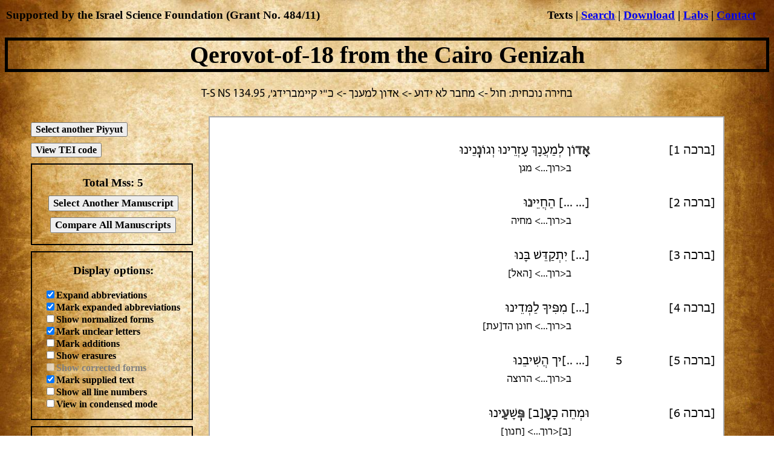

--- FILE ---
content_type: text/html; charset=utf-8
request_url: http://www.qerovot18.com/mssview.aspx?id=18
body_size: 56048
content:


<!DOCTYPE html>
<html xmlns="http://www.w3.org/1999/xhtml" dir="rtl">
<head><meta charset="utf-8" />
    <script src="analytics.js" type="text/javascript"></script>
    <title>
	Qerovot 18 - אדון למענך
</title>
    <style>
        .basic {
            margin:30px;
        }
        .btn {
            font-family: 'Times New Roman';
            font-size:1em;
            font-weight: bold;
            display: inline-block;
            margin-top: 10px;
        }
        @font-face {
            font-family: "Myriad Hebrew";
            src: url('MyriadHebrew-Regular.otf');
        }
    </style>
</head>
<body onload="scrollToY();" style="text-align: center;background-image: url('bground.jpg'); background-size: 100%">
    <div">
        <br /><br /><br />
        <div style="border: 5px solid black;">
            <h1 style="font-size: 250%; display:inline; padding:10px;"><span id="headerItem">Qerovot-of-18</span> from the Cairo Genizah</h1>
        </div>
        <div style="margin: 25px; font-family: 'Myriad Hebrew';">
            <div id="statusPanel" style="font-family: 'Myriad Hebrew';">
	<h3 style='font-weight: normal;'>בחירה נוכחית: חול -> מחבר לא ידוע -> אדון למענך -> כ"י קיימברידג', T-S NS 134.95</h3>
</div>
        </div>
        <div dir="ltr" id="left" style="display: block; float:left; margin-left: 1%; width:auto; text-align: left;">
            <form method="post" action="./mssview.aspx?id=18" id="form2">
<div class="aspNetHidden">
<input type="hidden" name="__EVENTTARGET" id="__EVENTTARGET" value="" />
<input type="hidden" name="__EVENTARGUMENT" id="__EVENTARGUMENT" value="" />
<input type="hidden" name="__LASTFOCUS" id="__LASTFOCUS" value="" />
<input type="hidden" name="__VIEWSTATE" id="__VIEWSTATE" value="OlblZPucRhv0Jb+XOdeQwuQB1UmrKIOBh56e9vVoeqcCz7mRivR7IT9UobfLS/KBJ5wokFogUxUw3rP0XYEa27/pKPiCLBSdVTRAAox4B2uGDRHBRe0i7oiCNnM1Cud63iyE24SagLeksE7vb9oSGzi1lxl2g1bSxboO8OPktI9sHSDKUbYWC0cQ3kAJS1j6TLfsE607JEwn9VHOVWXvTjuVTjfIYpq8diRlCm9BM7pKpQ1c83Y7HBXkRxeNJA9INr+iDeQEpA+Qxym7/viOOYcEcaBp7DMeu0EkLQcvbuaCRvjnlFufCLCt1zNsSapcSDK7981q5SqVptgsJIv5utcCF3ed0cy6QhqgqDHC3eqh+68O3p0IYuFtMq7wcp5l0yO/BVSK3YPT0A8adiblO+xUCyUWBZAGQWIfIhsI8Dtb8Zhwsun4K1xVArJY/xcfWdm0leb+xQbD1ugNQcPH88pKiFegmHUwlN9WL7zBK+uMmBwk3Nsd5WvHsu4uurZSLSnte1AxsbRPucUsc8bnCSQabwwk0FGkgyzPsQ46CtIhp1dgzAh+ohP2NhuYSvL2R1C+98fKP6E8JifK8eYJb4RZSe/amfg4SyQChxBWY8QgBVGLME01KLZtp5nPmYrhsPxvloN0lW38yGa3qjEFrChp3A/FK7ZNSquVeuzxD00ZnzzLidz6k4/N/QJ5Czo8m2oRYMoAVEOFkNr/YM+b8qa9MiCek7RheAforzSBF8NcTdNoUc2YH+/tzGnpZYiIDyBTM2cyCoGQ1LTRu222O+UAcD52WU0JGuMOTYIExplESEy2h166u9pxgWq+VZIzDQXsYe/lwfG+gfs9vTBtdcC7/c5tPtLaXiTkeI5nzQ7zLOMMXMk2CwuDAjCnyxHyqWZbarsb7JJiq54Be2SdFV0Nt6cHH3D7QyrvQPX+PCleF8ACg4JqWEsCADE+2wYvTSqlCpLPOfxiZ+i2lI64bQzz29njBm+12cDy6TnTEuuW+oimPo54qSGZ0zPu1aEg9hWxhSAbW1i8ikz+9pzezz4x2Bgc/ms0i3e8M/qTA4XHJ7y1UARwbFf7FhHpuvMQ34TN54CeH1rgDDLkOM4m7iKNIYfH7MFbKPro+/14WSPwT3Ume4XiTYw1NJ2EprJ9Mdt8WgSJv5rtczcPQpRerc7WzQB27L4Dj0MgT0q+kYI8AblzQ7M7HGGq5BDKkXDpOuimE0jzVqZuGf5RYjpkZQubZqlV+0T/I4vqyjvuAQa4+V0Vd4oj5gy88AZ6QKoNBDGsESkOu3b135i+gyuZ6/gsI5jNknLkZKAi7ezo5+nojJGYqJFs8C0wT+WSrBMKAclhoRi55t9NI+CTEnDRNhASA3SdMds05NdOqv+bTYZaz4MJ/cUUp8P5GC+edO87IxBP02Rj8QYDoHr4S6s3Zyf1bY2zeAWIgSMvaQgc0Du0MctBIaKUo8BaqkducsYoeXEhLRIyC2vOoQDtYckP0KF83xtFIkT4obDTjJr5fQnoFOWAkrlEhhlCSJaRjopsy5X+V/bj+zxebc4QeKo0R7eR51YMFJb7OgxFPrJcQv1DxOqEtdb2keB5aqikihIYmRPu4BjoX/khZj+5Itp0R758yKFjUxdQKzlnseGn5yBVXZVeGQnz8cdq2vAGczDDRdiamOJ6Yfu2XPM17UP6Av7yCbwuSmrbSzuSBn+FwTJYpAcRcAbvGeOk6V1fB2AnDk4DlS/XePy5Rtmmf6lhASFf2BBt6YeaWLzwj9rBgMkBsdr7sSmQLfA542N6/Yh48jhV3209ie+ytfsa12e25IkOVIoVJ5FG4XDSQsWLGL7AinDMIc3xxn5j0yzEqE24F+aa4UH1QIFn+X5FUzuSf/4CpMWfQckSx0PWw3P6mCH2J/zJinEDohmjol6xxwMuE3RcL3l1MoqYBjeEIXDiHOWELwhytGhpxjTNtU2X6oWwcZUaG12Bz4kWJs1phi9zQGhXeyqWL99quFFNg2dlD9S3iNvO+5U3jEKkalKTh+5gXHqx9KMEXXqTxFH38UNaGhmgE1ydfXz69Gx2vXQj0wBkqc6e2K/0/0cSiEJ9rVjnoGtX6H7/wvajD5WUeyrDvT7ZAKdutUpjVUL+ObXRHI1Nl3guMRXGh++klM85n9jT62pbsSdjLnCz6lxxjS29G0RQDLzPCz70ZPES7LyG3BhqQL/[base64]/4wsniR/PMVZhWz4/S76BUGVYl+4fHmVfmBbv3zGZs3BNqolRtrWAaBO1XCiJtyymLAQA3j1LE9ihDVLU1tNqibPpr9fyMg0lyc6EcOIgCqr6+EUTJfSraI9CM+lYk5skn6QFlgX1ze2FmTumV4duvvdyj0OLMbsXViXB0oUSUhoBapnL+CqbPsswKCgVZdeiDXBhOF/4I2zVxnMJVPsIdPPLsDNCUiau3PCF8wgXm0kKZOoh1OKVMqaP/QzqtL8YMzdqzueHGmLB7dJ3N7PNs/9bZ/+apOpgS0DNF+OICd6gn9cKs9xFRFsIauEIHk/yMI5PWMpG4W67iwEMWkM0SUGoJpICIpYoS7hjWa+aclU0FLm8kCEBZaCPnhcqd+HwwB7uHfpjhvAjQj3m01kjUnbVtsyKqXbskQ8im7yWpns6RPxSLeueVPP8rNhY9+RkPnJCDXi7EA/plFczZaBeQ/+7jCc9gjH5lgqwXTNWn6u06ihq4/7s81vEOzAhVzK61pAZLSthfJyq3OnIOkSFw1/2N77vvVei5GNmCLUqrXwYXDMZPnZYB7LNHUBAL5atG3cboK55QCPqgzsjBvFeaMPJJSdY2+1AQlkCmAaMlrGP1EyAeiWlVN+i/N6R3fKFCIqG0HKGy7nEyJI2kGxNNxVEFzloim6iuxWACEVUWtgbN2lDnCM0MzyjHph7Ml2LBPw3DJm47/6xd3p3NgnVe+RqIghGM6u4kbj4BFvPZmzYyJwIpUlr2M5dy/kpqCxAAG9NzsYeh/3+Y9cDAM1qA289UxLXdSOUMvH4RwrlXj0yYmBYaepL7RfKXJVvaeJQhE5jz3Sfhbbgrh7B157Sv+dkPAUQ2U8IHlItzu8Q0fglUPVIEu6QC8aIyKZY9NW1SChyqR5B0II/Nu6saibCkff0aw/0KS3hpaxDA8hF/do/tOwXMl95uyuMABtpo/iw/VgbVShurBdb9dqTWwBGK1p9Ht2tA75kMgeaqrmD84Sf5fDoEEa+FmTSNnwlilgNDDFSO/[base64]/KvL1hIeYwNFKj0tgGFEE6o7J2efD2LcgIGzs2IcmbtEdxiGxlT3mPcOTsyh0I5LntGoK04CSGZ7NDGb77/FlUtzqd7OFPiaTvrtrmemyd7nROEkG3LYOK2jtGgtnswzhEyyL311XxsgPe0vnxem3CHO2oxCln4FMSWjq8UfhK7gLPIcdUl7hav2a6DDLxeUe9lzl0HCjinPtgglIoQf8IV5Nmd8V4xevU09R2F2ZGZvSV5vzIvmB7x3z4i03a82H/e/[base64]/TFu2AQX+f+7MiamK3pvuM/1Kpknkroa9hFyTmIX23Ff1oUgbovrrrrU4lw9WynBUWTJ8W1t+0bDQzBsFaHSiOEnHcDzzCOftxAV+7GYhvX0mzCmKK9EFZYt6dCvo3/xktcNp/N1Q+4Z1/f1ASrRRa+V0edRv0OvC2Dod6sr2y8Wq3wrv+yGm4yh03rzdrHrVADReXPjjjy5VEUJ6/[base64]/BKKajKgPkDKlDyCuAgHFgg7YXs8fKbjMr2UeYfJ3o6X1A1Gb7p4/AiqmpmS5dihv8v7WTTR3IClcCPm1Pt4wW7sWQFqQpXzeD3nZLBWx9N58OZ6MmC5F748pxxaqzsmun7f3ig3oOdB61CHdTwkgZbsGmmXbQAxsRNlcUayvUMJyas8bNQbfFispvD5dEC/9lsVceUrH5ZI0weYFBlosRP9XzTQS1VevyLtq3cbWghQIH6XnnJNvXlvdkxJsUn+IphcCvSY56VVpNT4+1rXe/IbwEW/SzMgaw34QO/zWgYBk0jj812bQwhwgkmzPl1llqryovFMFShoGi31Oamqzz7fCL0CuI7/I1XHfM/FUw8f/MIdrUq6nIaDHHcDC8of4ytTaANoqYcgWOtWej6sy/rH7XBJzEPUMLLbNEm5gG/JDc4C+PQg3C2T99Ue9DDd7oJKRiE7t7F6pF1Nmc1jCVdTA7MQErD1HfCUlaUqVf0HjdCbNzzvC/8sGzAT3GS4wbX/zpkXB0I837F6NeO6wjIwW0qXazYmwW0TNc0vfCNAXo51DD1DGfJ3M2wglkAVRMbORDVKGvkQUQc6pGM6kyLIEhGqWa2SBDxcgT8VApwVl0SBjnJNC5okQmSOWHbPnkrNU+BaQEmpD5zEA78SFVYcBvXIziVfCAU3BB2Hb/[base64]/oyoaWC/rTAEItTzc4+f2yD63TEhZXSkazM0juhkb5rYa3z1sTTRFUcoRrxLg5HZt0yonoEdK0dXuUOqDb8LlP9+sToAezYDcOGwQtLG/zxdb13t151YdERcT6b6yndJrj1j9EYBzCGlN5uEgi/pqvoh3H1zIechmw+/DxIhQ2raC34Szkp9bpGHfkRKgdmd07A6hDQN0I7rlBYlaPP0+mSYILn+jmh7ipz9N3+Dre1T9Uo/Y6v6naCDwKQ63RsNbTaegBxTHoV9FQgoFBmAhuB7sIWztS/ThIymMO5zn08e1DKIxYMNH7VMouNWV6PwteD8YSTaivGEWrF66cJRyJWerSBPNqvE81kWUNZuHbR1WxvUOE/n4k3M1k7eNuQhrhI8/Af/[base64]/6IKIzEkkGmnhRzzkhQJ8hBN5Lq1ZICJMaVQ5kCF+HOQ7Awg3/tRBo9oOHPcDGcZhl6eIRLcQSxSUg9awK3V/g3uk4i1YapAqAHYCtvMh5kbpgvNrrryUdmLniATD7ASJ6YomoiDHIBJSIL78j9o5L5oVOnroiGIqcSJYqjyuQ2Fh15NlPqEG3dIZsSq0MTezGbx9fjSvAjUph0vW09fZcJa85+CdblXLXOBx5HG2rc3iL5C8vcr6S54/qwOFWqNudLnCAWTPn3kvnZSWkRXabs34Tb+iRzkbM59VUbQbdOKahbwDftF8HRW/1yy2bXZuJAD10ZSbDsjxYLqPwqpJfKaNj2sicBCUQboz3OBS213TODDAr1sznOaJKNn/EF1peS0Gu364RBvFsVtw5C26EPqFESpIjEV3Jsk81ekaGmUV3iqySl4atntfxjdZlV/sRYoPekzTgpjQlubQuXohf36miDFxSDrfl+RM8WBAlZCTi87yfaB3R+AO/9AILbbwxbm2lyyLTeKe/HyO+EBR5Ghv+KQkaZ3jCVgoDJsCvKIJVvh8PBhIKX9lbdRB6FKskDN9eNL1grg3+nOl55e1M2rM37WnoG63WCyWVZFG3hyeIdBBy3tDA6VtVrV/fPq/v6fhjd83QLYxbEODS8mXtn5h6+IbosQuQQxrdEhN10xvfrkinWfdzSGc2y8/j60cEWhtaBYUo52l9WG1RQm/i5V7vG4vz/AdvvEqh825GR00x1r3JHOwwP6GdHA6++dvIlOTDGk3xX1Y3qb0LQ/eYNtYJ2Iu+Kk8FrPKy74yL9Fva9o05GsOpcdwTyaMvt6Q+prHeE3RII/iv0h4NrB7k/lZGzhWxtLJXv1r2GhThCM0tBypuI8a2QftL81PLUrJcIMTQBWh4FMpFK+/zuKyS/YAi61qX3fRpO067dEARNkWkMddAhAjAAz2wi92s5sXyOChKZjmkLfgqrwL22p1QvbA7vA6w/PqOE64W5HfhZXN3hKQdJeaq7QpXoMWDEDJ4FjACL7qoTzWosFbDfyWQMRkeT8sApgy4CTUrE5Fll5ighygmZlxvQhxVzGRLVO8IqbjFsyJROKrwoVN7xMd+FkbJbS2wJPTdSoF51XiSd8/gm9t8IBcf1izUpC29flamYSKoDfnOl8BySVK0ZkzBKfmdsx5PGo9G7bgmbslZi802FcSnomcAcOLzzbf0GshdB9tc4lmxns1InLwZlIGiS3qzdUWF9Y+3liFzp/4RxHrsXT5zttwFxpQrqVpd/Cv4YomKZXMTMcx37ltcfxIzyfGJvWH1BHZJtzDS35KfbK+0FJAaawwxb+XTEjbsHnpXNIhVGo1k4mqfhAQ0KmR4ESrODjOdVWH1CLZ9IPYekQxJMwlmTqBdAFNyNPE37K0CMGmJz3RnGjgH37ATMGIWFkafR+cBTVnU/2ZTG7j0BENM/oinaFBw3uCgfDYJaDhfg7fko3KSlks3wsSBA0jtuBBEaPUmzf1eRAOFd4sas2zYzXOCXT+GSRyyu5aICwbkI6aVGrazsv0SqUmScKm9aGEH31iWwJnG2De0V222dXs84ejNwKlWmcoPT8dsdFmdYOS5R076iuo5g//now5L3Z+XcuNfuFSHSBcKg2Bl4RkAKzBIVUxPpqA+lTl3S2URgwu/TKU8Hygl4+l0Fz6vvQ7OlLPekHxyBF6sU7jQI3yzr4+wmDxIXj5GGIRhYPYtJN6D6FUkNsV4Hg57AxvXpVu1ValPON/PFR4/[base64]/mpSuebIOaA6jOrWg0UqQEbuYnMCbxcE+LAZQ5VlXGNjoFjFkq4BQUuU+ZYnBYy/m9tybQD1NcovxhKeiNZxiyQkagAkGLfPQcKBupJpsHdHLcObALisR0czR4qo7kwgEoSAcOSeDuFaZ90eiarBNf8k695X+UCv/asaA1elqPafujsdYztMltpMpzPhYPH3F90oqtB90Vs60v4sBuM7M3MwcapjVG6UQ+Jms/PeqGE0HX4lEjoy/b0gRZ7qTp9jYmbDYaFKSoOgJqHr50zUStmYwBg8rHzFaIxuAc4t7sD2L1z3YLPAmsvhSxqjibnFBmJ1HjdIy9EpYW+UE603lDJV9lSxHpzU9wAkbvRw0+4wEXooQWUqflh9EEN/yaQ9LfU6+Mx0TTM8yeToR4KuKnrp6JqIDA/yK0hb94XpSqgo5i+m/sgWQde+8Tx4WG6Zzd2Hhzh6R/wEoRTxYruNdT09bIjwJ9+BTtPafNdfFnIN7h8ANgJADN5yAFWTE38TmcrXacPthswvJrpEMGEzwmtNbCwlJFizfBrnUu9OVkpwqumRdnlswEPoFd7djLVSiMWngTJh7f41GgdLlCYxHw34qtJdsAmrNe+lcWFvNSKYtI8gBOw+V3/5khQm4OGV8KlkY+w/JzFgcm98U0FJ4xDVk2wBU1zMyMkmm5udPJtBq2FGKcIwcjKLQZh6csFe+mdqFItLq8phnCnqERGfOOmsEFdGD1NspSyLPn1Na8uIrFBIo8fKPrhchQxHOJy85TBaTl7UCHLu71i0G3OriOFi2LNlyc+shZmAB/OtyP9Nh7Uhu3Vji0A9b8RkQOo+VSBeXxHCk/cZEKzMvxd46w2AzYW4jmnPfZgIFXAoJsg/mN+V+z3DB9vcZJ8WAQNqBXcqT0I+Ym5r0bjLYG3lm7rU0QoBNayj0jo8fEGDx5hF1GN9g853xZseUkJMDQmbVpHYAWi+OCIhYiLJoGb80TOQHkGhrWIIAz28l84AjgHTi+fkvaMBpJCOBPorBj6NT7G2SZbknL6V4GLlCQ6V+dknb3hH70N0BhadkY/z+eE83IssRsY9ZgCWH3SeLDvrAaHsZZLbOS2QNK++qrPI8fqIAT6rIzsvYK5FZxX7B5odPmHewYwnWufa0fADJmX7dGlvn5eOI370bJdI2Eblzt1+Aa374O4Gd/n+VD+LqB4S3cN0x+jvAnHeIeAz+2UqRdSZaTafQP2g3HdGNfTJI8Q4whZz5bXDcz/h1+2Ro4cup7dYWsK5jzPoUTpCOyMCjBM/Ci/wPALRZoJOMZGgpuM2IgWCCeIixdj3rp0+gYnAIhvKh6PUxecVt5aPd/gJkUMP3Xx9V9VCsINqtUmiDGiOmNcvWVQTBU3oToNG0FU+wD+TTyMhZLG3KYQZKl0hYUTWb4p58EhoAS/tgNYxB6+2w5xy+b1F6Qdg+JQfoj2/e3SlA/Z6KAXTngZC5aEcFPSlGMPUhdm0FNwAh7rFm5bGNz3PLFn38zE4K7fEa/BGDaWrBIr6bQjmj9yJqE9cv6KDRNjQtQjlSQAw1rmj0rYZIqVDvoKGxpEAyqc8OXeh5KBVSWnf7a+4OOxagg+np229JSxbgaahgV/HouG4CRojb/QzeJ/+d4tsRCgRvd9SPWsrnfiETuhFI2V9kppyhXf+wLG3YBavG1tBlpXrjUJsMX1m5umUN2XGQgIA86a1+YvzUxHaXF/IONjWDqE4DoAnVCrpmGiDqhjiP6/dmZ1IuKqOUkCgzIspGfpBF5t7xUQPVEOywR9s0bEtOdldm0T2ZfUSIGYMQ23alxo1HnsJmQsSqf2voP1iDGy5AwCxP0vepXn/gc5xV9UNffTZwe1UA/SqPsUuYDTutwEBtkclRhaQ89zF7E78bOvlvC6GTsEqt1VVWrwjr5g6hppcZmeJ4MFtzkqacQunYh/[base64]/+X+03lrKCAz8r6KBQB4jOzMgnKqj5kMSETdj/27tAsALJlNocNZpRMuV7vRwBCPfGJFHG93v1D4Ftiqv/I/WvxgBGFmx8P7qfSzXJdTYWS7gzTGTCFPamCM4Or2s/[base64]/IFkadzed/nHTZVOGjgYS1qWt/sj/NNhOGs77XKzMEarem0HPUwe9kWzZ7eV7M+ZyKv3NaIPZqqQOEYGWuBD8ovyXemye6tESLGSH2hH86srnSmILzzbZ+87VZ6Tz/w0Jt0mMWjd89tI/QNnkANSwF6K0Hhr7AtEIR61dkiSn1CQov0oMj/1QVchGo1Xc3Ewr3//GlDx0J6GMUtzRefDVztLJmqaCbrH67Y2fNp3AekJ/eXKZfFh2bb/2i4euyDPPmXCBUhNtUrjCYzvVFBX9zKXJul6Zep7QAbhCGN3OkyQk1lNuLibjxUFekfNZb2bOGe74/1iY9U1JqWm8MlASVgZpF0ugfk2o+4Ts9ntndUkzwn2PKh+cbPbnp+Kz+RgKILx7K6tm04nCiN3M6OuhM4xIg9lmpQch2NNbaJOf8OhX6NV812ZUr8jczahdTZpwa9auU1RSDt09VVmEqY7MmbqWoK/9joiWTSK0A5RGwST0/CQDjjjoPaOy9jAoQwHKWbgiDjktwM4RSj9UnzNsDzKSTUQfrR+Y7Na19EIy+LhTEGtBiwtML3txB6ulFuRjVcOAfEA/vtlVlM+AoW1l8Alb2N69+UaWJY5Xqhhpig07hq7kYHDE4Vt/[base64]/5G9WA7LelZs1iaYMZkQQpNdKFzzSfYUspVnKDjL2lBWQGuVtnlBMp27Esw6ivVwzNMUa7+8ln5vCuO+/ft/JjIFmVzLmtzKIKilRSnAJ6KNz2AFD9+z08f9BDYHv31VjOOlhEkdK3I/Hn1qX1gNzDPsBp42X3weYZWYAy/ovjEWTiVtfxNgBWK38sVMS4pqmoKmY7F78xQa7fLWAVHCZ9CC/[base64]/84hgjeJLhRHdIw0KSz9dPAa9Q/R8LPdGahFQrWOVQub5zkC2A2VIn5rBlwXx82q0Bsb/vF/z9JsISQrUQt7lej//4IBneuBhpF8brsW5vFYNwqtkYi/DU8ueh4Vb4vwOQ5DJWRkv7anPxg1k/Oy74+ATqVVGNyIZ6oQCNvUViVIQeTTlxb/yVkPknGLxmG7yzHwhHSRosXSmXJ4DEyIa1TomFjyN49TsxNjZ1ATe/e9KCE8TE253h86NKoM0mn1Y8MjdhM8E/SnVxG9Bu07oBX6BgfWBDMhdxpIfsSagClh5uNW+HFEM8W1Q7FEZuMt0BFp0DFc4AJc4FSOJr4kByEDY6SDlC9EuG180rbVonz89rPKk8RZEOv/OrrmtUX7Ofq/sTY8qZ/hFBmw6ciZVbaYcrVzcwsSoJoCgX+8jwiIWxSFBeJY1puwiun7H6AY/k/jvJuncl0RLDrqX5Ma1pmnyziv86yepo8UplIO9S4G2BlbbnrzG/IGLfKJzVouhdR5RS7jF595duY45YB2CIltgkAqqLtAfbyoakABnncr7EP2toXg9oMMcecbJFuVefCUVmJn9yYaoLjf/4q2Oh/E2UV4QvMHnbAfrgPQdMDNEHVB5xUkFUsslsEHkIP1EpAL4DCKOr9YnpBEeNRh5RmMRNwlmVGWjr6VwZXj9LjdSCQlRbUxIvCQZGENaoMow+aCV5k2hMhWJqhVVKsj+0oaQ/fU/gFQGpt7sZEGQwyvsmibGmQhc5DXDXO4BzqkpQi4WleZQxJob1R9VyLmpMfBTomrTjt8MOg9Bt/[base64]/fA6r9kDTjpbPyUV5unLoi15+ZwYm2LYlp1xoj9FCVikhPvfod0+jKmP3OizajtB+N9XPt1yIlTm9V4HcQMVmkF5WhPj1CCktnvtbPDNnTMf3RNWhPjQBPgnT8TT4/gQBW4S5vOaCFw9MNLjALsIVo7HknU9sMCacNO76QWL0wP2Uk2QHb0lcGL/wLVRRIzLI+fvQr2q/qgi0HJHD7KnqLGb3Alyc80wxoZWmT/exuuwdo+Se6MjHSZ8Ft2Pk5DwB50HVR1IgrKNW51Ye4TK7e1TYbnYE9S9VtlmgcNfv7BND1+eCWUZOH53k+Uv/4GK57rJAJAIWGjFfnMChSWLuIwHUwJL5ap+TWtg0SB5dxSkiBAnwp3Z6pjYSWB2hEdmJllB4phgEYQpQOF0SNwO5azHHROaFnP+62K97bfo9+wwyN/m3GJ90Wd8ahuVOtO9RXyoSYVuEZ21PQ11g9ZA2tFPokZX8GIeooEyzFDJwMiyoJfzZt+N9DNXXJqdJ1G/nCZhUyCDg1SmRKaSzZ9rphQIfVS2ruf62Vs9elGrVGVcPMAv97Qb4Gvof6A1Poc2s+hgN5H/vtyYAcgMvDUJz3b6J0N7KWocgp11YVEi17fdeyQDYKja2CwYizACnrOrjixk41THjUJejm8n4R4E60M3C7iOkj4WBefAzxiDZMBPpaZ4wD9IHFqKsAXjGzO9LINr1W92IkWH6KnTZoG8jR7H1dK0pDyMKrW+U5Wy+p0aW23tvEb5Lp/Hgcz4K+SCwCIBJCxSOn4pgNEi9bYjYx0QofwU3SFIDsFzTpq2dgsELmmBSsjIuMtqzaH/1qEEiJh6t7umqwd+JRHe5V4d4CSyHIRBsOjP+t6UZaGUR3XC8dQPSSfh7+nxdPO6QUk1ePdvu0bAncjz/DkkBqjfsTmmR0/4JVii26OFxLO670n733qVhtHvE/fnHTlOyy1maL6mKA0p0BAblC2HhSm5d1Mb10GA/e/IEObs3etaw2uDvslUJYql1crpVa0eKgepLR/S3Xm0/CKqc0YJ2rknmSRqMSAVoES4oxkeI29H7Rzn4DhMHw35AO0npAnxVfcLI87T9dOEmnmypMHRPU6gshzOL3m3tNV9TQYXu2Gu+phtGrIvVf035x8ZF/ZIpQ3WRJXDFF89QRBkaonTjakIJM9rzp3ecvGu2iMkF/62KJIW/LBeWH16lXzm+q32BLo0wRwuIw/oAnJpS3eL2i42tGWDn8naxNbaQ+p8FMaLY4mjU4ZEfXJ+MbvQMwzXuu3Nt0RPXpl+/5Y3+eLfYtxbY3Y2ShOu6wK30EoWng5g88+nT/Qx+EC1rcVH4rgvMl+uSGs2oFjvUEg+DZI4+nBFL5qhN95dPazGB/E3dohpDiMhSdOyeJlUaqRUX7hlp+nIcnpM569xjv4TIPiBXZkOkDvxLzXwPoyuna3EGUuLElE5HA3SB7afQIj9SlEfPZgBQfDrCLZxh0+/hwozxLrHL66/aiW9J3zEk5OLQCOwdVdEy4UBzIOB95vetyVY7C+M4WMnYEEXNx/zjcw8t3KlSnu73RM7gv+9SrpguXkvN+08deGg2ciaLMfDRApMU/G3F/RN6ao4ciaQX6pSLJfPi5Yqpx9sWTj0I8PpR34E7GG1cnhtM3pN181epSOdB+4sgR34c7OcjQLXj/P4edaT5PAvp40Ppu4u+uqukTsEhR67chK/[base64]/SrlTY0sVLDmAmU1dOVAH7SmVYCjDpd9ZskqS0UsOR6GhitkGw5zU/g8obqMKQaaGH4HKExVKeQDTlYyHrGYolbM1ycyFz53wDYF9bKiQTu62ySwa/Agew/Elchx1fepL4cOSdaGmzAbPr5tWg/S5ewVszprhjFPJ1eznq/sQCplIlUYy13PTRN/88XDUvnNCpRO7uXXyhvUeohuW48XhNygbw9/S2i0TVQtazE58wGx8Epq21UWaiekJuyE+isxV8LShIvcmMFRPt6u2DwUQvd8TyNmWzkd0xpVn/e6JNvlJ3W5iKyxzMOms/0FoOAyPW7M6Dcaung4ZI9STl0SJxgcMAEMeD5WWcOdxPj80jE9vYotFCpMny0LqA0G6R5nxKpzpcB2EWBj/ABgTBjtRmlmA+hL4jVvsCbUMXSVaGWeeoDi2nLhgcArBZQcps1l4S4Nu+Of4/tNkLCVKTNZzinbycgCwrzHVq09S7RR0zvoSmPN1k0kMB4Dlp/c4nAgAuCOAcrv2Qdyy1A1BBGFjUddLtmw+yNHuDZbm2J+WCgSh6KFj4UfpeO56KhytAeRscbPrGd2ONmmdAWWsQr9WfzHs22xQ4m6kQsvZeFeXxlQC8OW7TfgTrJgsLJfy5q/y5Tt8lK9TlX0LJ462Hh9ckPeAl7GvwSK93+zzyS+9AfKHMipXYlKotHnwIMQUQlRI66o7XsPvRcjDzfuTmy8PyBi5hJLeeGY0Kx2Q43Iz4Qf0T1OGlXUGHq8lCbFSKEnFCcr/JOCTaD8vzqDpFRemWE6tyFU8gYbmeL4C9/ivedLrqIBuEGwYDwvn00ceU+H+aszIN+MB3p+nS5vxllUgEpPnEITxIUHIRNTUS4PvFJE8JjYEgr+uJtUF4eE4mTkfmpGguojP5+hPfxuio6JKX5v4LX8hAI6MzFexZFDmsWogkKtOqTl8YFpDX/aEv/TTmeQF4Cwfxtr+n14Jp0O3qwgh3jBue+DOlVvzKJkvk7gpxALE971Y9GxSfAwTfSog8xEh0fJKXT1IMY3+1jiFIVxTxtOy4rrgUK5hM3xnWLL76Y/Xao03+83n49STVpm5iZ3anrnvYFqp3iNzGLsel6NG4o1MC6H5q1zGw2JvxSeL7nSZ19ICAg9JFzkRG+wPr1hPOCzKsFuZ6TDRTpb6C61rqtCDkgqOmsYSx5eraC58oTcTVcP9bjj9OejdtZG6cLJffDmhtya6Fd0Arx8okCpxO+JiTTVZ0KqKbdQ1+w/[base64]/f/4oJbb0ltw6WOO5KiKn/CprHzmkNvozRe3Fbl/Kj5IBzj1N4jvqXfJxkT0gru+aCbWGs5HwaGbaG6IVDDnqv2dGLpaRtfELDz6I0V17idAbITqFxX8Pq9TAAHr078HpwemgROhnYH5tZ/uyCCp3X8tli0JWkvfjarIA0aTnsgbwzwnS0XeKUNSPEj3DgPXhv3tvegAnO9aJEOoZMAFhaq3OyEgLXrJtBFljUbeX1lSTjhOYfyJh68IJQVPLpy31tk4z+kCOME/[base64]/r4QQIMqI1B8B8sRQ4XgUOeNTXbckZSAfVI49+bYUrschbPMZKhZpzTG3RKWXsmdG42pIx2Axg6hv/jO49yNpMTLY57GR6ascQFS/MehATKNJBEjzUbs8pIAA/hSM9/UXzydmzMZpQuwrrw8wTDJBmlh4uYwYGp0x6BQC4t0m4C2sU2v/PtPtxW/Qs9wrObjjwOFAn+ErqKkW97V0qi3/tFtAOkQQoxQTQfa/JJeAcePcGiMjZAFqtmC0CCCfEwupqwKs1jEWcYA6QZgfvf1b8OGPoTl/RHOMjYIC80iwZI52Jvn9tlm3u9IOIuI4wxtUSQCADAWBGOwqHyLJ01KceOfWS/ZFKF14Hn8TpR1IOC/+1+K226/x6ft5bqD50g/AwwC1tW1wLGJ6krWkAxIV1quKEDHk7rQO7JsUELHEvFcklMtRB6jyvbq7SwClj1+6Ocz266HqlQryu/kbx3fIBfMD8SeqBcUKVRirEyUzKN5cQVim9T+r0t2DnIMmMXRT4VkvLyVuD8MI4FL2KHuCxBlwQC14/ISASIuEj6O4YOzgPti/cRkrFNUjfj9xxQqNZInzUhDzQF6PoO84C3UGdiYag8a/Cy3M1tvOiOYc8vNUCqMxWoDBkcy7VX93h/DH+OSKVjtOtDDOYgV/Rv34bDD+B4W/RIW0NiSt7TfFblhc+xJS2dxYdvAKH/lx8bTm1b6Va1QuCsLEQUMyZ32NOKo+jrLyavsI6G/RvB/UqbtzF6tJ7wMCLwIuCasMLtD+5zWKAJAoxqFIuUN62egwvMClf8UBSU28vc8J2iSNP4GBfhThryta+LtTiAv/2nlmp5HgVVoHeWYyOYCyel733pgN2zWt60TDNsy2FMWbv6Ai3CR/uM5IIxs/i/rivf36+87VXuied6qTfICSZ1QS5mlPp2opOc2cWJA2XykwRtOUS+2oeshFGp7gAy/GcPZCZhKpkTV03u7d6zXOAnKxg7PR3WPTd0X+l8cTHfpEnOUwyPDiXDJA/gXidEN+EbrI9Na3QtZLMlPd487cPXcXQR/CGyuZBKs2u6yO4f/nCX086tn6K9c25mw1VKenbColO4Tr8FalXqO4RQLoPy+G3be1lbOdIFWKFSW3Uc/[base64]/QZCLJ1TrmIZZxw7g/myXSgboqPQnmxhWfpZZXKHVoPGbyAS4LkZSL/ZAf0+pvRtaZSdQdA58ak0/M0FnDjEACAHO3oLJyDgoATdf4djFyLPLzvsVvNOwaEzVv3ehCctVsrJZTKQ4S6KD0eKrezJIoYYRcrl5kyhyPaKsvB47lytGAnZWPCYM34g1IMf/PyzJJY9w/7wvmCOXlI82V+afYyX/Ft9R31Xuu7eryq/i8GLcO9vrKFRS9HiBg9mrZJhxDambe7ov1RcvnSkSSKq34CwB/5wHoleJcvfuEGNez9HAaBRRvD3RX7IyqLbPZnPX2MfRsPY7jGwLp8VDkb3vd90rO2EOfBbmrgVc5o2D/CU712xLTNptQP30RQ1//kSbTGakZ8ua/p9spCFZ4JZGVAL8KVPBVGwypXyYIOQAzG92dYGgzeVvcVaGPcCFu/[base64]/UBtdFgpUO6UgsycCM9Y2djnC+Icaif/jDUX9kC1u9CIvQV2OoipJ+emradQEh6gk1E85mqp8YXXqcV5/TMMWw81VVYEder2Hp9/ircKpxqLgzvDtGbO9ASnBe8O4t4P73X4ibh/fdC9ypdsKkWPb3xITMlwBE7flCvkzoI5Ky6EoW6R7NIFXMZxdyfpJHkPJ3X+XNmA+YPud/Y3NjngLRTU9JcqsbFMA0Eszk3zCnb196D/45z6DrRIxM2im/7uwKczb+viE776bQXqCvadZ+Et2HVaIxIwXc2qavaV96KgwWxO0tkMxOcPXcRWbNRTWDamp0BtSlK2sIC5OSVqg9rnLyrB701tPUpSP1/jqYq1zDzXiqbjatmCUr9ZVap7uNBZqFT45rRQR3qzrI1b/upVp5MEm8NFcs7quUnZSEVCay9D8+V9n3Wi9JHagJKgTIG1Pn4gylJDQXwby8mEzdFvM6zgXnQZYA/sl1FO7GeiYeM4d1SLhTe4U54RznRglzeQSofYcpQvDcvpaai0C3CRsXkUuG6WOpmcw2ZnK1Oih/5swFJJbBtlictfDSOKksJwfqBBu7x6zoD/auzzhR6XSLntKsDPd5mLh+u14w9Xkng1whvC5TQDSE8MHieicGItBI5U/9AQRMV0av326HiYZ0i/IH8+vPCZxB+7DpXLNnj8uiFSTPngwoVONWUsL08+2p9J76kc+8Iy774xY0JrwBKj7VH6ZEnAhefhkyegxYIdocOjbUtcefiRwl4tfjlhc2rmCP+QizCFazO0kjCznV0mU9tLV3GG0u00+arCca6fF0w056yjSK6gglwnaDTrZPDvDbjgqfTKfOdVjWZkbEH00aCsJ/fjH18q0fhGF40kL6e9GkjKrfhr6ed/IK2vswoATRR8TQP60jJkxE1IB0BasvDWPB2zFsBAPb8zRzbauFxEpHNOgdi+iwHah1zzEdAEr5SxQSdhAodbLq+9u+d+UUtpZWsP+xoHnkHykeAqWEq5bJdKA51cqcBXQxM0eNe99oJ4p7xz8g7IMM4Ifm61FOCjXzMQm8DkT/iWIXOwpVwXLiElv1RwmP4dJ74OfnqBovjqIKKNHjqQtMBNswzjvRplagg2y7v7PTGwenK0iUc93lAvv+OuoqaITOu0AY7TYH1hnV1Sm+nNiOvW6eguHTK93JHT+gxhsH1qCgBHdbRa3OEh5nh6jsZfSk6pBPihdGqZDVtA1slBiB9iCczz3aGDqYp7hfSuP/vYUIa8RncEqRspojPlvP/HpDjRnQYnKuKwKYCUPy/mKaW1NPITtt2tYHYAqssazCR5H6ofYSoussTn6o9XynzdmgCV/hLviWD16+0CSDrgVstjLhzjnEkx2IFGlNXP5ePCOush11M6N0sJ1fNtzkOOiJoB2qkDZrYoYlCC0BK2Q6nmrulo2W3HbD3lhEQPvyVnjP9rhgVbN9tLwtkqIcqBuEDXwl1HxvxSwdbVXPzrsxuF/mcO0CvXJ6U/O+V2ckb66Zfq1sQIyPZN6Id+vD5dS5RtkuW3naEtmhsGRo+emvBgoA+RX7fYAmhJAdYx1727U8SNZUvqbRzPftVrUCAq+WcYYFKg5/xLeb9S5ShAzkIuTpF143mVUgNC6rSoHLVJ10GxhqQqkCZyW2VJYh9wodNWsQaD8T3lG0hBqdr9m6s8q/2eNkPH2b5dsfCNvIdvottpIgfrGmjOW7dEaqLT4CS+uWlu0bGjvLe82hEPW5xEFQGTQuV/TuKJNWagv2Ern73wuo98VD6eSh2r5nNPUONHIz6dXLqGhc/BVbLOb9fuE9d7tZFAQOimPwMFoX47k90PAL0DWiBACIvIiZcJoGqNwKTbYSeeS2JKIJWTmY7VVnOxCh2QviGfuy+5YaW06e4I65iZsYnYgkxIsuQAmmyMeKo1LbX7Jpt+hKB9bMwYCcXCmU4iRqZOsvyJqvc4GJZkSNOFlOjX6NN9RhB8I2q9/0bde+Wpfl/XnaON91Nq+yM04vklGEHyK5V58nc/+9acBcD4jIsBaDKyFf2MavtoUyEHKM+wk0YIBqkJH/bYs2kLrN/nDqxj/7W7A4EkpExyVWDt0GiOzAlLkfqknOdrbxNT1r5u20cI/lUCArl5YABrNwRf9vFfmqHzvcQC3JlbhjQkEi5Ox1aen5b4mAuyTG7m8DuFBTxwyGpelWmYQ/Jh+ht3owa/77I5tjTjrX/yjip9sgnlpkYaZegN/Xyhark0NMIAACcRZ3HoihEr7LX74nOKWe+7OnAhbQfhiwDUO2rBdwORwlJAfXr2RlTaxvPV2KYHZoX00hqN5zXydq8C1/6LWOnOijxrkHhQV/rLjrIosKth2LQega5yD2UJTbfgjSJY93sntKnLkYpPMwWNG+j3rQRxFqSX3FQBiwkuG6aVI+m5st2VkswmopNimCYRwVxe2v7Vy9gEwt1zAhRSc/dcVTIyGRbHm3ToetJY4Ucuy7Mxf6xqp6P/8o1i63ptRKKBcDOvL//g3LhmZasu0cHum+0RLcVT4XY2yR5w1E2HuwSDBwPsdlQZBwOYUru/s9ind09sx1XEKjkri1Ym2q0/5g/DNuB51E8dCEdlyNKD4M+pv/+HHww+viOeUAxv2C+oPCnqb9nZ6bAk2CFzGUv3ScyCD84feGXiKIVt9hb3DzEPGZTT8KzsZZg6MI8XrSoNOxWb4cKAp4O2zKo5uAMNcrm2CvGPQLbvNCkzJVHkqcgQW5wcuQqgh7San5/08z70md2VK7i49NNxSBLj0rOCi/ZU0bMiFBaFQcnFhgG3Cl/[base64]/mRpTr75Ys2Q4QjDUMqiKjizY7PieZuj5Yg9v4tHDxzailRZK1Xik+Vdg0h8+S1Y1vaDLned8vfkEfj09TZN78c2Ct7Lh+aTmpvqVALr5JjpGogMIUGOYK0RW6etKp89RyCWKIWX18LtzsIwA/MccoMMVJSkqm5LYADY1Iigsp5eo9X4+5uNxUSPRS2VLyL1ixXuG3HrWqxHfeg5afns98DDazVkeYlYjUIm8eLB0L2G+IpKt89ABBRTSKopWYcTnrp2Kq4hNc9VO/XhzAAIY/Sd0zTO9W9tQkvk6O7xsTJ5YDgW8y6hO8yeXiDuIvzGqzninuZljXYy4FtnHxnTiGhvOaz5/Q2rmSd+DNmCfgoIaZIsxruN7fopHioBJuTyWqq7tmQDPKwCXe4w62yt4ATH8tjgTV4HjdOgsM2Z8XiDqwpC5aRFttZDbIDtH+QzZevC49t6elqcx6FiYkcy1RNOx7axb+ONLTg8Py3aobFvM/8O7oUJXjCWWPluNsmXwA6WIfs7o78+aEaPf8AVOq8woy++UQvcqjKOw8gFJ3fl5GYR5I+xzeyTW8vz9MmipKyrZiidQY/j4Aa6LXh9LXY1jByrtI+B6O6BeB9eoYkRahC2On7txXwRmj9V86tvTRmYDCXIMAwx3zUt6ipd4EH9PoaR0CoOtvX/9l5vMcQj3AjBj/FLpJslIbm88RhqXZc/kZ04hTALBGIViupuSUR5ljZL3FM54VWLnH8Dkoks9TQcCDH2I90wMdnZWkYklz5Y07qll50J4xKSE1SRwrj42joy+q8//9JA8sNh42FixKwr1WCfv7avvJGZsWML7qUehuws80jlG0Di03dBdybU1CDe6ARAqS/Fy/1l4gx/2HXUEbT9ZiNF24xzXZYNeFuNPVv3EIcbzuZznm1n9cy0Ycb0mVPVOdDL276ifijsfNX6EKhmhZwcet/Et9Boqu0gMFyx0ExLLdjf4YOzQ86RnSL185JKYJxtBW3RRtryTdXaPbBK5LCxvKH5OriiScRLdMpOKMLxiAMEzgYk7K77HOq5uw0/yEy/OL/bZLuBHMVd/FLkmthYIwrLy01569Ia4jknhjX+9GTLxicWkQEgb9/B8M/xME2BnDuhdrT/l4Xkbu9HGMSXNPhnVTiHDJFb+wW9CWOPMGbN9TbzNnKZ+kisBgW89EtwbczRDHAcOwYoyJQQAHuNth8UDUcJgHwxzitAaFQF8U4NNwbtheL3oiw/5smSVsSSKlVr45aXinTIjfZNo44x4q6dMIMDgpGrZ3nqwo+z3m/1KGbsdcdcUnsve4I+Ie27SFxt0quyDvuNjMjDY4e4ZP1g81CcvgwCeZNqV+rUWZdHB1uusdY1uVWEaLz2XqqiNFqbiBy5XQftRV5Z2HGT5+24dZ63eH6uKhYNEZqTZec7m1AtRrvduMu+g7tq2z5dyLEiQKiXK/en+ZwSPxVoc+WIpYWlYxzba7TXtWamRPiRvbcMhcZllhKGzUernKkpw0BBHJ0t9ZsUehLL0LIZbOepwxrEmAJsrWPdw3hLAoiTxXzA0ZOmBW+JAXtMNLsQZV3dg3bHpCHJMbecTwSspg+DOU3U7oQ5W6an/mK0oSMAMSl6cUJ+nTN+T8VLvShRTvTPZLBxW02xPjWUQiFHowZRMGvVTBvbvNaP4i4WIikf7SVlDbNBjsKdqG7jSY5KCpFry+R2eYnC4vpKoRv8N0ZJY+m0L9YhYWrWzc0JrJrPo6tyN0/9SHJxoqfmL3Ku1POnnOM0iaD8yDQltQYp4OsVhA7jmZ9Y4NUtSHqS15n0XXdi5cOjFJXqrTLjeLB43mR0w1hgxmN57HbFFWEWC6a/Vt01I3CeLAFS+yy44yV+Q3x8MO+uHoaHZJigCr8YrOFFZ31Z1SOKYdYDjkVfH2QhvjfcQvBBqK8SGMYEuq9X0tNkNtFdSxcOgg+5u/jfbzbyCu9cnXwOvZAG8NjwFrvyOdHq3h8mxDNEqNYKDlFfc2cIffrMv/UoGyKcJjJ1RH/r66Xbq21zvN+FRVKRjAtOtUqWsy0vNA9qH0PxXkoH9efT3zfDYm9UvdPi8w5RjWXhUA3NpN5fhmfGfGPEiDD0RRzqJnGTjeiRI4Ha17SzIh/BrlB7mvjJy0h6JzovsmoEyHpeHLpbjNfv98ZQqiJODDkVLLjmU6hUX4y2wBbkATUl9D6k57nXqEwTvDLybl6tJTT6rmrfVNKqh+54AsIrRXtAAUJ3Y1gV8/[base64]/OG2xLh2JPHu/COig0s7QXsdQJlLopTMzMgSPSJEJpgCTr4BxkKlGvMxeUdKWX5VIQqMGpuoxrSd7AQza9qKcL1kNUHybLe+G30ntSWkDHj2i8BqMVJ9StjQkKSRDCpq3K+M12rAZL1v3Ihj6SUD4ERh59C2G9kIxg0aaGHurcK6c9XlsO4G+Yf66w1dh/9q8CpUBL5HvJPwiCXB6UC/84vby8nu0Y0ZvewdU5CavjwvWOstazy8yaLTPuR2Isezl3A/S8Oe/a6BMXXGVwr8QVpava7Jb/6SBQndIcSnyiTqVQrfcketEncojjVIW3EttxOylAj7rmlFUBxkhi+/xCrlJvH0K8RCieW4Yx5sQCOauU3kJC0+PeC7vYOn9EQvI53CazUDhUgBNsyVqUiyCv/oshiWs+pyr3TM+bn8jbop37p2DYyUBmWlUn+va5sCcmsoSmLG7q790GJs/2OxjX0YO7ru35fI9kPdR3KmhHEp4QyKMjD4ClPTD27tBMRtPDItIbmnNz4Uw/oXeFQxEISO5FF3s0qKCFB3QYdIRvWuZUYYcKZ1c7qt15lhcmCdCdF7ao/HAwtQBGTTZTmCshLMS7njx/5c1lPDMww1pzeKJmRMUjGT2FNtTjG5RbROts0dQ//dHHd7SQHuS+ZCH+bXDqjAyRZwEDtO4yXCZ62bH5sq/HZJeNJSkNHOCQ7C6rcmWTagWe38zQ4Xus3LklZCN6QrECZiTLx+rIDwUbvNTPZJLsszVA1VccyQCzin6Q657UB//c+jvEgU+GsxFfVlkiaLwHT0FBhLxtkI9nncfEEQR4rljZijT74lFWPFrLsWThe8XdTT1DHQ/E5xeAyQIgvbrH/jRrcLbD1wBtz8hgBwott95yzl1rx/NV3ID47LASilLKqR2MV1BCJcYMgCb7fe8F0V9W5OBDiWmgT+JO+HoXPf69HB3ykamPqNi89jR9u6zY17SW/dRkVL87HGbTAyMakEJdU4lEiJNHj6NkMGLSM2l1zLbwg2OLdBma1VWKLwYIqqPMqIIA0DKcaDZOS9qD5fcLOLKLnVkvLTrkucUOwyqiGARoSFX3s25P0xfUgKuoRVnGHh18OmpUA0PMRI8kz3QooRknX/LN49dxtQlFqnDwb4rD4tRuzCyyD+N7pqnRY03W9eApIk/2JyaDLzG3sdCitZIJJUPOXnN8P/lNfPVSaF2TFfwd6jboFveubYoyQk8ZWjt9xGleAxrBQv6KgPo5cGwTBbiiApdJHdBsJGQ7mMMkcq2qBnUGjFNybl7r5qMw5RseKYHOzQe9dUiIopQMUj7MqDDQRqyiJTQm598PqCIj93KwvmHt//dUOq7iwuO/cPtERKr9ZeMzMHVVI0xyuwkLBq9naWIWfJu1uSELUPXapHINIoR47xSJLhumbWu2M/[base64]/VV6OqxJnJ3oswyRPfmDnilH37y8AMZIJ5TRsm/LaYMExH5eYjdrcZYqCIp80SVjDamCOu6XtF+2F/aNpJSnwK0wr4KUtJy39Gf+S9szMFtemcei7Suky9T5wcNVINQASXjjIfNdMZcrFpn2aCblkfTfbxTJchuvcBR18poyy54g1d6x9s7lMiGa9XxsAXNXosNFyN+KzoxQDu3SRtBUFgLpwQOJ8ILI+LtiVeKCSEENM8f+tNRYh7UZ5/6JyrkM23HmZAYCz3Dff/OpxLAkR2WFID5SfxVxREsq/KPTBOUVswXzDeTS/dGMeJRIYoPxxNRXKmDOrRwv0etWgMXHzQracj2Xdx0ZOgaRU91IKNQnTpCTkJZdsYnPcD4RJFuuUFneQDiya8xW3chuHm2/h60nwokOvpwcFX0WGWQU3KfpfeatPN6it3EC3wX44Kp+gfejKaUd1yvvFvItxcfZOlSAuYGoilBwdTzs7BytoYD0yXbLiWr2xtC8ej8/t/YSHpw05IRGBiKxV0V4ZxgEmNv/IYYsrp+/PVmBjxi9x3tslv8WHnAm5k8Oxah7sy3UdX5Ete6HmO7dDS7GKD4tM7qbuE5IDOO/NiJO9P1wPdwQhS0cscFZ2kIlC8Qa/Tkzt+KrBBr8WyZ27yOq/fzAB6cNqUo0EoWPc0iBSGtmneV3nueNq1jaWCynNepkDVU861lKq9JDeKlBNo5sQ/9PC8ZNg4zoVrPfYA/XCc/COrVpjzUE2cYOlnK7n+CvPaGbz549jTx/GQoSMBHdmLWt97FjegwUDjMd9W5aaTh5OgQG/b2Qj0SVes0B198QxQc+3zsrLNUOfuynucCaFipxlAGO+EdnVPpTxPt8+rddtz4X/CR0bxLRPPoAGJHY6X0Yilwjq9r0Z6Bd1Mjb2VxxpFM7PiB1mYvDbY1Ztxjgj1uwSvVGQOP46SlBHn7N7OFOETStSJCHoadUq0HMM1zrMnbWDVX1Kp/6cgAhhk06DyltiqsDPN8/s6kD5ibLIIhYPq6Ms+1DVhltphqEDDUpjsGTy9EMhyuEGKC6ZWSRAtk2wRGNfRhjoY/tGmuNPk8jqNVJLd69Dvj+W7TIDHu5p22tiKawK/qGsL3S6YwPI4kNEvdrxRR3oExxqZ+ppmFKthnqjpbqpT4IzkwYCfOGaetpuwx4fym7pYwz5EjlWnL4LF2VcX1H29lqXAIBcDJpQOh9jbbrBymWXLbVKcsAqyY8tdyuRAg/A3OxcIoyiXxevgwbK/[base64]/F/B4wop1USCL792PY4bGMzd0h8JKHTWtLAP4Pwvj3fvzg7LGYvSsFyQtvH1UAL5V1h4hf7koRKDjJaZxo5ktxoxfXh0cGRDN2MvjPG2XTmHbBbQqCNUeAe1YQT/6xWDobqrV3s/fTINHuVi9EWWRpTNPXi+HkSAjiUTbnd7auRvA5Dd11EOw9hLKyltTQ9MRdy9ENgwNGm8tKhFe+LozlkFz+WhmMNV48kRmtA5yNwvLrBWX63FIklhJCHXOKseb3urHanVknyKQ5VRmb0/rZv8hRiyqITuYIMhlvJRH2pyy9SImb22PkJKLllV7cCNdlpOu9UsOLm14Fo98/twPsPH0brQ6PYCbPyCdgB9pLyhVs0OYP1DHe/bRBktrnxKs1275lJHbXdeSjMDTk/39f+BY/dwztlaD+eRwteILMB2PM3D4nl4VTPtduc6zgaG8k0TmAW6wb/vaPdmw2EtV2BkVbNYNxy7KM5kT94JrWJOB1N2LQLDr9MtJaBJ+ZxeXAMvbyT7qEWgXQD5iIyZE4WbHLp9G/E+2SGxh2UFBkbdRIbgvjyN/ItJlKewJkqbdOjd8fDFaS0VNezM9vZwVBTXcOokob628QWwf6rGUaOk73ecA0v/O7tkJ9ZJcTUHr9MnCRsBgwvSbnj081Q4vvPftfs2wCjwEWSxwi6SwV2yTQm1Z41qXkW48EuFUkqOavxUlbTYnD90rO/mQph7HKhS3dxf66/Zwf3HveMaNaveHXogceR89S2U/5QJgiCVxrnjCehTX9mNH6M24ewvPnOTISh10PPO108fMT1Ht+qaM38VhVlqiP+cSTQK8IZDLCgCE99+d1wOiPvlNNUxYXLEFcKppCdMtIrbY7Zedb/GQyOKfY3+NHLwgDKWxyKytlLBpOC2+ZAcOJNvkkC/QZZZNKVxo+r6FT4bT0zq9DVg5kMycF9jOTvIQEk81fWhXRkanhVFUadhhrKOmni4IzxUVfr/wfOQTS+HDbShhhhSgIjL5XKNOSGXa0rW9MUcAwSwtHQH66pbm981gMHq1KoF935XHsNElUrvVgfHaIZFuM7p9/gffZtSsuE2Jk5djGZKp81ght892J6N14aAwzacWjusARiqbWO0huyeA27i/yZg7iKMwHhyDAaMON7KLYDasyQLntqShgDvpO7RkyG6x+dmSJ9T1LS3ylXzh8XoTvFkylhfzLCLCWgkO8PzzFKzrXX59NuGyPtpCmQWwNEgfVmtM+5tKMzbwuAFMKkmafSzQ2hhICGfEtcT0RnpZut+BGujUVtFChWxtw+SHBzCCUr7zVk2iHUeRhS3JR/[base64]/FjHlYHEaFzOKKVm3V5epCjT4NJmh5AuFTNv9jDxrCBTosfGLmNm0+BKq4QJq61Rq3rpmMO4f+n+eyBPI/4tZfby5GKFaiJqZ+LJ0BMJhh7praHNE2nHa3fsVuLYEbMqnUTzZWGD1GCJXb3iPXCEql8NqDl8dQ/C88kJXhGCNkI0pthcfPbYlxhVs4c4ZRlLIBcR9XHgUlJA1le4Bb52P3iJgVfPQpKv4Q01uVTHCvLlbkG4Yp8GG+VaoLb4pnyS9s0TOnAZXjGhZ/ecx13g0crUa45DTVTOm2mukl22jr3+o7enxrhgH4YMTQzofmf6qz5ShppX/3CJVF9yLeXDvFbprM+BvX5GMXQAq7dytBU+Mw8UjHeiBULz1NPZFmNSXXIJAl1fEphdYdV1dEqX/fEFEkbQ6AfCvJU9P9XHIcl7kSeJZ8j1RjcEoLa24na8SthXBMHHfuCrKn/UDT925nUrO+xGW3ZQPwyh6PIDC9qWEj+59M/D0DKBWn4Ta5pdvV79ewhGlBRsYPcCbAzvzmh/NvbgR2nF+Ewj7TbUOatMpb5oEeworfGrGNBdEcA4EdfBNc3P7KtwJQSJKefmnSE0nFLX3+sJ1BDcpSHlrCJl1He3MFsKD+ov/[base64]/nsEkC0fvJZ+Ms/Hzct+fMo9UsoebC0PGvf1SeKNIbjDuOUOIC6SAWiZB9MLeAPIDiNKB6PNGDevxLkW+Ui9jnvqHlXulecx5uceBp19ebgWq7TC+5kMDGMmoF0L4TjONBQP+BWouDQ75hKRFtfIA26i7x/2QI98Hu1paIgSzckLRDzfaKACDcEFU4PlGQ8ys/tooplwIkU+jTp9SbXs5dcJ8/xWPmezgyQCC1fmUnoogFwk3MbJlv1sXgeO8gUFm/RDVrY1dK/[base64]/IOFUYXL6WZgflguS9S4rDLRtQFFeXFvbXZ8mVx5v+Am2LsNInLdPFaz1sSoX25KxA3jKy3DxlobT8OOsDqRWMXLgspnd60zAB167WeJ4nv+0Pe9b+hug3uPEcKT9fKasABTl4mg4sxyQBNr7p5WMEbQMppfeehXg0cBmFPTDQE+d2gLx4ryo/qYNuI6OLQoSQzE6FQPBzB5ylOa6sjozXzz6MToqJ5XyMSqdP8uITL64Udncx8YnM6WEp9EtuRtONoy8B1LfGUVxy3b5CzuR2ZPHaxznsYJpN0h2s85G03wmnDqree7S7F7XfuqOiFfqRJItHZInhPMT2AAH5xSZ5Kl7eFfnLh/jKZC68UBjBetHzAn3SC+J7sez9YouEN5RWaqP6uDj4Wt8NEqaCvYM8NfAyozA2VQtlRfK+esUUc20xKZwPakthbzOmi89d47V66xjq7NbjH3Jd6BGVOKYGiHVHqMKBkv0Tr9XpBKpYVjGbiMf7z/Tzlz5l89nsZgG32qVjt03vGNnMio62Jb0UOoAY6w9LG5Ty6+pxaQkQtekumxxC24wCqLX/AEAAIiN947v5LSZaR8EfGGlWejAgLuOHM7FeluZFSPd9hRpnNuj+A5eGwrY8ntAYZfpvYTYs3f6gA9ArtekztifJY1QfALuvtZ+xDBmnablfXcseJXwNWiPLlR8AFV8VS2b/cD1hLhsjs4n/+ZwV8ZYSqaWs2/YYhlmk0VIkGnX0uCsTvhBvn3y9pw6Os42P+wJw6Wj8O5Z8dxwGHyIWGZKRB4hLI2c8A9u59I///Noh3JAaFaG+rRHXABPTrgd0B5m8VMupwLvBjU82oOKzh3P+rTu2au5f6780ElYYkRiUPcGGevg+xGqrdzdtJWQpffrHynaQ06fXLSPakBn8lvliZTtrxs7+t64U5s/9zAFOGjISp5DmhlWAbt31G09zC6LsLR3OUA4HpcJELd07lCqVhwZr/MAK66JeeHtT8uZ0TFnErKMfYgtsE1FVWj/GwcmOIlDt/NPi0pMnJkSuUUwMQXIb9vQBWnUYx6Efy6VZmONz2apOTvDEW4xxuJp16m/bNON8VFZ0NVmDKCm+FIGdGHyLix6lewm8IZM8y16tjKr37PXu/4xndlvRZx9sEP4+/AP6HCeiYjOBdL5JlOEa9h1tiT7iSFfv4h4Vf00kq7PTokPPxWCbV4uo7sZOsn2mr9I4vYUFmUk4pw+V7t3PkZa0sSeVycEgtIQ4xQEC/fk0/AU2Sft59AvFk2I4TbX1JUw/X8m9Dk16RGf5SREiETkX9vGXFpeTmEFHRzVb+e+ut60Ucjxy3XXMktnbV7QoCPmOz2hDY6RL29TgOi3JT5ORM7qJeHR4Z7dg13BiY3/QF8xLpSP/Mn//[base64]/SCyj6GpqVCYaXEbCXYVT/v/rKU7okOUs2t6zW23keNMVm+osTVrln7nHDpRnRDTF5n2VmaWKeDQkGMDidM3fuY57/9uMyf0/TEH0C7pXjIiXABdEytyLq9YtVrmE1dSpuvEph1lLioDYY6X5vsUf+nijp+GfjnEAerd4qFFX7n7j/CCDAWNIZ8GbJzTfrTep/lD6mONaqNSJm4Sb5dDmB4vWlDfJ0k61c7DIddFNVZB9My0N1VD7Q8X7kla2c8885j+Sp1b+JnzRB1Vu+j1SsbQ73SxyE+jxjjZlOdbAKYTppcvopm1KIJijHrQquHAii0MjR+AVvD30ZE+twbt2+vbB2tVYmcT56YCmQT3EQ80ON/+LFFHQMY/gOrjL6S6Br09hRk0m/XvmVzT1kMKdty0bXCLzaOnmgRykOw9ac67dGgW2eEiqUk/9eOPxHYqsD7i4BStISvUONAKWX1RAdcA0F98p8GxKUKAqh/811utjdB/gc6BMCdNj1e5iJG3AFAogrixopzgizCvMYcdfKZ2LsS3WFe/yLZ+tjfXWw8Hq3DSJZJ4YiF4OqDswDWumbO9Tm2ErWVQXCFLdB3IeM7EGx55Gwz6/rLOhr3Zpe7LxgEZ7Bq21lfps3lKGQq78XcO7sMMcW0YK317S+ae1kfaR0mTlTOs/lBiN7I3TmxEcwlT5BF+2UAVLsJPV+mnZKKlvboLpbs7XPxdPiPZsg9KSxvjDr2geVXh5jkTeA+IKOvnmSeNnophmaW7v/LhoqhWeXwr4yPah0v8fi7Wo3zaUXpNP4YiTRGK5RlA0ycl5J0LOB/GjQc+izRKLvlH7slzMrk+7LMDiFLnX3C0eRMl5iNqPc7LEYWgRVIZtyTxcOGYuWu9JOy3B5h2Asr2dWdtjC9MvSdEB5+90k4on2KFTLOcsAaqvzZLZj6dHReb4dYcaV1vAT+0GsL6oTNsr0dCVlgSyIkGDz2Lh0gaHk/55YF8HPEVnMGIbBgHMXSxdtbh9zh9ugEe17Hx7rrztWPZxeSXwMzoTS9PlxDko7+OQle9ICo8mQlTJJAHhWq/tpmTMUT08E7zyr0oqjo8nGsIGdu79AuDinrH6DRmmoWDG5tGCi1mZH+72gLIswwNkxzS1wzI8dNCEj/gbXVIP+NgI5qNXUEn19hQyzLuXX6c38jhFj1+Uenby2mzoaj9xSJQNslmdNgInV9NnEAxWEB1qqeV52N72BIkom1je5R09VOkj42Rlyk97GOyPHh6yPkiX3D2sEkXiRR/OrjBXPOHQRo44xGFEEfr1PIvwW/gAi4YwMZwjr5eIGfQO6Mj3PqDd7uDQBoJitIoi8tqgHsJT4sVr9otm+RYHNryS0Xqd8ZaRYIrE3r80W7vxDddXgSd7aA7EwRBvcIrEzQxn2m0mJ0R0g5QfjxNEPjttkYeVD/ibKV+s530WBM+WIbkvZfupuDzDdHv4PhPPVR0nNnfsqoZ5RCp0pHHSsXCifsMyoC1rsEJGV88hQLn1m145Z/oeo1vdNFkprlleFZEe9o/rDTN7e5Y6C+Qy1/nZ/VSwCw9vZs5PYBl1pQs8ZsGOof6QFmq4iWsBn7eKK5FB2ig3b5gozmBtW6hWPF9oGzrWP82pLn1BAAlo3WWbCV+lOKCDJ45X/Zcz8PR/GzQvOY22A61TjsQgON3ATdlt6w/4HiHYELVcteg4OT8JvQ49Z5tfLU8cd2a63EGcoUVZsK65BYWuZYAhVmW0QFONQE+YE7I1nyAKGkqCPDH/V0t/OIOl7BybrtxlX64KEu8P9LhBGIRQbUvc/2HG6L7kaNxro+n0rY6MIoY3PFU5OILBBnEJfsymIhIM75jgESae4fxYQolOA+89IxW9ahfAh9vUOS7gP1NsYS1MGyQL2L8y+sbSQ99RbrebYhKmbXytUAULfImbR/JUapjrqZ4tj4bPTDOh43XOkZCNKM5/fUVF0XiQ7zYh177zl7bcV5wcn2CtoRMStDiSoaClPs/[base64]/6NYQF5ZCMPZQeFDSkDhdI6/b/ic/hLm+eXm0UbGmDCxkHX5q4p5jFlVHhFQ5bR4iw1MSSMOJx9RzrS17rPLl/PI4XRQOLavS2XaalUGa/QQut5abc7ZgvWCH9r/ohLf30RiIAfoviqw/cQ4twmQQnNEuizowYHrAnFpfHjuKhxPDMeglw1XcRzL6ZQ/7LPtSdT1aS1wSq1+3iZA5pWUY9esqHLqL7/J00UKPLjCwNb9B5cE2qCShl8LvSQCcAaiziSDnJDgBhwD8c89nvUhg95vShMUTGaiWag7pmLLq5X74tkCyzf8WL4SmLXKmg4vom7RVBTWRo4Wk7TqXIj1vNSLfdclFpmyeYZlWPNCWfV7ibgnxw0bK5ENSiD+F8uudvb5fbVWz6+OQ/a7UeeZmvxfKOC/4PMuAfjVeELZ5bFGMtlunwSkxjKQyD87EhOreS2MWMqiFvfkvZY75hXDwx/FgnQ8wJKT4IEGzTNe+BbjkohnZS4s3bTWE7t0+rlJ5VzU+FZJvu7YGqm4vE9aNBAInBh8kgY0+qaZiu9mvbykb1NFL/owVNenevtSHkr0HO1zS+/g2YtK6SybMWz11csJP/RgtzCwTRbVEiPjif85REtKi//[base64]/Nz9J0GZxMBQ0bo8mIrYFqxUHH/slgTZ6jzRM0CLLgQIMLDyJhrmSnt1ZX2z+QSoO4qu+3B0RuMEpgmjaQSIR+HRl8kA9VybHasylMHTYHlXy8R6TTkBr1sQBQDAoBlT/xrFtwttQ5l6zkxSZ+57NBdnTyCVmN0k2JqOV3H9yqIW10XwJvSC/[base64]/RzW4pVsCjLEYzsRd/9hh5ZFr5046erxAq9aIToOswDP1Q+I3wqqb6U1zmwMzdpfNT7/N2P1d80mIh6CuzRW2PWrTmGspgEE5n4viyeZdysEn3foydxyOIbStDIXMg5/M+2h+/5BPvOslIuGS+0KT/De998ncJUfz2snZ8SeC4T3ZllZcW/nxBH0BxNTXVm+vwLFF4LvEAwBt4pZf6+wVDpGLh6hlU0IvvzgpmVj/tSIHETkrZL3odTORFkK0KABp7lVo/2RG1yRHRwFfCZFpixogLQhvwES/UdqT3NmyWCBQNtWWt6afGzSPVbldEt2TP2L/HkS1XM3Ppnc5s9sklYhs1VQbmWaLOfgWyziYAP2yObJtcJ+7BbhMJ2+9HnQ1RdhmDmzLL/[base64]/IFgLcqUVJekE1ktJliq+1cteoA8Hg/FA7fSCZJJWlitAY8IjAWBJrs9Q+noHFTNGX6cHtto+7SCOVXtpEqw109eNCg1NVX4241oncp/OiNEBrGHvnU+whgAnWCs8z1TqA0Ko67fIKaUcKubUY2Rh9znF9qmvrGYPYw9HDr4BlMLSYdWUQNeuyK/mPFcpP+q2+uSL3vmh/V1lFVPDb1Ts3Bis+VsJ64qhcSa22QfvvjvqYWtq/P6Wz08wtphGdX+GDY1XBz34i8n70DZcgeoXQ6E6aOwu9MWggpjCk8BA268q7tOpIDxqoaqgU2edUkXsmlUF66x+QnTuwruH/qtsyB+Ve6bFVV+m9gMBqdXVSep1pD10lQHvlpwtCEMfHb2/fTHYMZI7m7ZDZoGtR80xUS/vMhYTnX1NLmwJbZZZfdz7GbjYwR7URSUVL1kgxlbIwxh6enLoYmzZzGACOK/1DlcXjDlmj1eJFCW+2AvjWlSosaWjRJvftR6BXBKpR00Kh5nxu+HjsigetAFZyO8+8+/MYjd0fdPeJkH2TeT0VUSDu0CJYf3YfzmYNYvvNsNLn4kQ1tPw+MC5ooUAqPXHbzTbX/87zBEtPuAOyLSdCgzbgTNglbxqIVc+S3jlCw8Pnc+gAAPzu2Bv5yj/Xt+3avyxVfafXh/EOhBZn0cmG4Bn9VSKhfDmtOuOqQTugZWYF7ut9r0WBJ6EraXa1l2IonsrlzXwjdUk1ei89GX00dJ11CE9FUs6itEPuKPBbSZXSavSQ0DbKJbwAnFmfA5py4mwUQNoYBDOTqibEs+TDC4OUSdsfLQBGXUalmsz2odrmuR1sTA06p8Bq/T6xi6niFp8L6cbGtNhVhHeohJqLyw2Q+O4ho8XXn8BYNWBKWU3WeKWMEuiNH0lyAjhULD72ywtQxCYrFhyfFKKi7YHZVtv3GepBwHBBorU4puvCF7MuFZ/U2Gj49lVvujTeANRH/9WptQaJmfmzUx2/HNw4hg5w30XIZc1Y7PZmSHh8eaZPZhFzu3NNnRLSCFf1N5wIow3PMhUUmazhfpi1PsRxdI7k41pCRwBIRBnso1FIZk9zSHu/m3aw4pG5DM+7afCRTcKWDjOEaIipaQj9TAtBkzl7nRGGr2l1kn59P4k1PPDLPt9eizLn712bvvE9Shl2imK2vAdBNZg+HZRZT6NujdY3qgdAALVMErp9gXH6kpZS3sz0OxteUwLCsYn+WEJnrha6I3wqdwEuhK+JMOvB7sjF/DNlDzhl2pn/scgs2UCArrqcyTXLvGGMEk6D8jxTs4Ik2ZvMlNC8B0OYwaw6ipjZ1ZBfTraysFWks2XGWTTNOHnk1PLULlSvwDxWRJmbx7DujnCcujq9Zqy/4HGvA+LG3tnUtPUpaGjqeIXhpkDpiVO+VCef6blcoGRMb79Z2M1IiCKhXHjeps/81LEALp6dQvlGE1B2K/AMTVwmRW5YQ1A5n9xlDw0k/iVPUp6xjA0utiTa+ZP34wORg5GOsbgiyu7y6Q5E8J4geSbhQ45QO/FbMRIOqBGNAwziqvH/p6dlZtuBbc5PGRjNm6DZYNWvnZgEBaJ+22LOFjiAGIGMbkdFDs1uKw1Xp6fMmfW44GASkOnkpyrM8x6Ovl6POzA88fPIzd7zop+bhb2jcZtpetz54LMpQ2XpPbqzAqgdV1te76dOcrEdL4Z4S5+r8zMO53IphEwhUY8o+/e9eyU6XaQOQf4JQMil3rqtKEh8jexUg7MqCXrKHB9rY6uZ3MFMLp/nFhN1d+3YiypI+7FlmsmQtdEfXlEATAzWPoGvH3G2HXVk+qNX8E5WBuKWe8UB5ThmLJyBW70rgVA9kOvV68+BxZJzBZHtm7zekVDJjC3D9OQoAEaBMTxpE5q4uLXx8ZvqzmE8f6BRXd0PdZ5HV6dc8kcjKX0x3Tx0E/2N4koY5khtN3YHwjWay/NYHbWsKUVwNdRaexGgfCAgSblthNWJzsdKCWAsk1G2iAyzAzCT6n8JAioZW5usYvIkKN+VkyTrzLS2ftBYEAfoCCa3v/QxqJ6mlbo95tkr4L1pGAtVmA5MjdRNCGIQQJMnD9awmYotbAB6JHmx1oIzzLBdc0WvfQwCt+ck4SJuECgeu9wyj401fo2qWl7CADI3yU3Z0fMppoFk6unQTFB9vU/HkVo5XdVEVUq//b8/WI2f+/Ciq1MfIJLn7K7XUeBPMhA8fVwMW787/4bEYBf8KYw/JwwFQaau9Kmh8U233WBi2guIovKK/9TlvzgQxjAcbn0oD25M7/7xlI5cWQgdCG5y45CmrGevIqWMUcFoKnrCiqhT9fdx1+afMlPKCMUsX8B+/SeQkI/O9Tq1w+n3OBIz+/DzA986fSZU76lEZekFw4CEbXLCrCSjd5s6zpNMHN0Y6JSa7TAT4VYdAt7mwNKfmQ4ZAaoWuSOM/4zpov5wHJ4hovjGdr52uFsaKSScQKYBtIyjuztifrMwsIbtOLfN/[base64]/6EnmDrv55H9GxTc0xSBnOud/1za1x8+tOAXKajZZGBy72RCJmc7fwQ8IUYKstQoWt6dLSJPhBBgjcNgx2TmtqLkkZ0E70mWMGllqZLvBv1Tvngix2bQ1vojASWGazmb/egb7lI61Gtx47/5mJ+j3g+RhjVCXYWeX6ID1/93Wkgjlm1w+0NqfjxxkzN3CiSZhFKb1+wOBOvwun/QbDc9RG3Eo+4vc8o3I+I2Hp23e+K5upBI5AoiYeR4P2E6+N7EIxXhkFuitgOOFFMKyyDK/zU/NE4gEbZ56eOlm4OtRQ/j5mzTHLoZn+gO4Nsg4J+hb8BFfuH/Kyet3oSi9LMRHaz3+swbZk61oOjUxkxTabX7wlgxMFPkKLgmbmIrLu43znNIrax365a6WlL+MbfOSBplp/PC0Xs4NnGfkdVJceVujo5qGjRFgMkTvv7dCCqy4Fqa9E6kGzWwFq6zbNvPNPsU5gA4OhUtCTOZhiXM/arwEeNYyWnL7Hy8LreCjEgsqqyNsy75uY6DGZE1H0L/VQ0h3Pcfb+F1Z9i5xJEtAmHwxHkprpw0320bR1Cr/93Wa56yuPLTEHXqed9CRZFXAqhRQmUDk/RMj/o/iF7NhZlUVsFlO+yyzlEj3R0w7hUB5BkfMbGmxvS/KY0x5tG6AS5zL3OyRm4R/GSy21/P1cmaBTUDvw5v8uDcxQE66TR8+ppC90rtk8ah/YQfnU9F/+bUky/SmCWmzzxrV35WsjsJwE9PIIoPj2yx1Ngqe4C451ywF8PLspAurVzz9OTD4dlUFq0b3RkvxLHSn2GyvJ+s53xfOu0BlUj/h8tuk3WymVHScn015f5COhFPannWk3Jmm0v6iU5Tffz6JF6jTjTQ6eOL0hQRqGXNis3waS5xXb24zKc8O2BRchbdtBH4i+3es0vIpj8KUE/yGXmYgYzSTynqjwiwWKZThtMFJQZgWVqGkDwr0Mp1sgoA/eQITqyQnW9jTKRxxerU8HrDJMvv+kyKev6GHf8z5ae6/S198DpZBK7lJuSyUGCCkInPycH4GT4HR4+Y2SqNCVaY7T6VtZNU/jFHQ/FMcEuYvRf8AJVrqfFlWDViqkJ3zJ2J+vbKVFzZbstyke8QtkVg3i8tHHS/46pW7K232wkRAjCnuNSdoGH0fS+H6vOc+/wEUc7ZbQ7y9jkUEsvMoHkUtAIxiHITUwy78KhZLXGmPMI8vmKHDshHjpWuDQ0H5c/wKq9WMzzbLjXElynuYicwxtweMT5r+IKBT/lNrnyyH7ft9oY2oKcQek0U0j9eRS2YKtFOjhMWmiXSjNoX+Its1iQn0idDyfQlhrZNEXcZBH5zZXSp+zKk7/LvA10Wd+Ifva7TlChf80UkWSpX8uqrm/f3Xwas2Xlty7OZpILvtNirMm5hhFtr1TBMlzzT2laXPPNsjSdw3xOoU1zqN74okgqEb7vyQVAC04nQahwTkKdEYtukfI9bXHmiYhtOEbbgPhu3WYJilZ+Q+or8yqizJ5KPqSHIvPzgiqNE/3Unf/81mVHJMspgiLtZuHl3H44jg9u9WimJTDao7POlqM8HcuDLqSIF2J0Os8T6G3QjMuhW9IJ6tWm5T1Lz/YnpB9k2r84KUZk6EAnYsdhIATlpWxou8cZxfJza0e4vPnDm64dROCzBvZBZNVuICUg8BrQzTYOoV+aPdaoj9cZ+LV2Ek7tqDnM/aftWpmtqQTMA/4EBVwuRZnTRQ2/OV+ePGVV3SmunF/H1DRDuaY1E/cDFmJhTAp7Ao8JzUeXsj4pcjRT4s8mnsV/XF566oEhf7yVEhOoeHGrdZ6wzjRHo6PVDQlsP8RIwr8CiXmSk1tCfHmqTaiOXudFmDSmlHSQMr2WUmanrnZYh4h9CUbPH76AMJKWb70h2S1KD0YQSQBqLoYW2EE+ahcTuF+o8QWX5Qg0cAsJAkwLrH8sP83sjPxiisNPsc9vrpWKAh8tkvS+A4EtsiEq5n/afPdvcWzwr+6bvzt8iviWNgHHWGDW6UccOl1aNCvp5qK6NNC7cWfqnFcLDTD7VL5tT7OoGeRyQaic+TDTt9R2scMiAC2G/6/ehLFM8c9kE8PwLtFcTTk1Loq0TV2gZKtowiGEck1WHqMI7ewBkOW/xprMTqoWqHKr2OJQIsH/[base64]/DagjDPZvb7LQdnDPWkhrbk3up6S+2UTZL7fUqx/Vmb8AiuVHe7f+qnvQuYW8+Lq8tEHinhktbmcrkG3VP6Tzu3Snw1W+sFuQg5ggjpxXoN9EI+B8805eL1REVONPmoxSUvNpGzdCz+KuUKRsiX/Tnkw0w2hFNoNDnAuLtO8ErulK0KYDoYZMq9H5yd1tt6S4qNrYaKvBqyxsnhnWtONjNLyhINKnUNGClYt/q5ur0hMx58NvHffCDnZZJff22WHhq0YKBveFSDMP60H/1wEoEWygKeqSpluruvyMGqSbCoMI68ijnH5/xtdeHgscLST2++UbYHnEHCinos2IbVyfy30lzfQCldLSWZ1rETNEh8t7ztysHd03o0GAs+Wz0NrZTnwpTT1miwepkr6H2F4+e9mUtJI0sRVBdDl3KtInpxiyzyXJE23Zv8MrUw7mHZHV9v8Zf/NbzQf+RX9ovOATnmRnBVy0URy2i3lNbEl8f7MsLXAv7zjLpmRBJ4xCRSb2/rInAKzn+Q/UKb4uu+iC61hp50rdVS0j875jNrYl3JN9zitZoWo7YYyZztAaUGqIucOZQwbGegdxch2hZwbVkMk0vi1Jk7W36V1zc43CE119H2FSjeeMMhS/EcZrrJ2j6gI2UcA29R/9sQ/voOod2nYlbwUwTCtCoMbWEDwRo2d/2BPUyqD9CzHpsBqg0qKjri+rUrvVpInOP54GaQrVZrpneEpzBBTtn6XzP0dL8xJqNIgz+PotEgThWUR/zDp+92f1SNWMAuKT27nSspPkRblFWWfKFv7rJGJmsmCg6CS/5WyiEbmUMwifZWh0t2KVzWTqkIa/DoW7DMaoFEOPoDabtR5tcj/Veg/FXjZtXspFrFAW05q5gCQJJ9FYzrhI8yPuq5tNkUPVuMHCpq/u+1oQVedATthyn9N32P/mGxQMEvbSRtVEhs81rqaqGZaZxgILu91QPSdd18AO44eFYW8ksqo128ptfCsnRnae2EcFMGArbUKHPRJwj8dr3bvzSZkThfW8nW3awl1+QRie6NgSEMAHFdpzduP4rpjDO/bN4HhMl06e9NRImwObYfXtYBQo+rEnqmJX5aFmwpyQMHudEKDEuZlqVnbIXbYkLB+T5vfajDukfkU900Tqw3SgWvkh2F7AL08QkxYUiYLZVnvQjPYVBFTAu8TxQc9dobSIuZCiskBkvWDi30yjmBWume7L//a3CZOTYUHPzOX+/mkxexcSWzSZCXJ8dc3MbpdgfpvC5H+6mf2lSbNOedcsr0bMoh2RoJn8gmNz+lY/inTdti26MZhEj4vt+BLjgJPJe/ytQebJuflG1g4XJgfQmFADWeVlM+rN4RW2HU23+ixhexxBlWA2sihL2q/yvJeverwB7xYH+BamMjvAumZUA3nnGjUBdZpzQYJYu7u4ngrtkmQJQj0euYZwIoU42PtO8KbX7/APt7zZTJR+eqIo5CJiHhy5euPeEbXnRpOmPHSU/cl4A7jx0wgsDH9IPc1s3cSUe2dquRIahcrTf2nuWQx83NOIYpwbdoP+BS5/akUhBGRIx3XQv5+IaDgvh/v4wFJ1fBDCB0132j+93/LI+iYO0e76DfYshbcPceFabCvwCbdPLNw+uHE8C08bEdD1bskk8TMBRrYSp3flaNkwoH1cCKyYFGgRqoNIMInmbF5SwI6Zf3kmsy1RiK8GWHKuEhlZxzdPssZNnPaeEXct+8MKLDR5MRq+THa+Z1o3ukx6LAMGaPr08YAMAOETmizNM4cA/IG+reCqTu3jlSZ/rd5fwXlPvzZBClI4lUVbOlyfy38zBzT/wrUeepC/G8OSa/e+UFAMu1ixoPh5YdAvAD6xbXF5T84yKwWgKCEiYPGZsR+gHhqVbqn7H6gfHWAgDI4ygSYuJzTEaM2yuhkxP3bf8z2xSR0Ds4WVy4fyqIGG1mn/dTIcvOwdW2yYH1wdSiZb0l0B5OHVinhElQVqyPRc6b+SP7VIz7gw8b436dSAI4i9TCF7TtI4LCx2B4GPnu2eZxTh2fVuJBStEXcwnV9EphHKfUEUC/Hu9Z5IJ51o0DUbRD5tzoj19TiBYyLv1rkSVrNnbgjLPYGZJ+FrFIArqvPwmWz00aHxvDiDPdr/0hkON5XfZaM1OImUwRm9v5p6z6d5u/abkuHhzvIJIyBd9ytWrzr6lPC3uw+dWQoDjpUIMnUDUuelzdiddY8B7Rigrm8jbF9a2JBB3YP5NKTmrNek2bMe/WNS8eB1VODSOzf5bM3+kYX71+Q4ggC+ckPjt1eCWLW7ahHMSXvTQ8qan57Kg89g1BPWJBEDC4cWjchkpVFyGS7Yd6OF4zh4+78OH80FSGJmzb5FnFKoT1ndGywnM+fgrNp63Ejto34d+CkSGvA5GTb7W866FNiAs1czW+rf/zAyexT7KXh5tc2OEBj3YCDIr/rX5GLNMArD3Bct1Ms/TDlbBPXTTr7Ihc/9S8ME/adrDjM4pa2Ho2USCkbJ4p29gK9c34/oxl8GZyURv6Jqe6ZpclmyIXM/eoeGpGgKWamWEkPZKHLAgdlZtfnB5KYeeown2ACinevr0AdQmH9VAlKUOF0OA9imnPWW4+d46IzRiFmVt9SURBY/[base64]/ITwU7iehhYZSD3JUEvGs4GiLwTWD0/WGR757nrBmoe9V0yrKDIBbUq7TUpcXQWHDJMkEFu0pwzOdyB0AExZTyUUMPccv9LYHyBqR8wLjxEW/AbxmYk4ibKyBdyJfI18KaJ3WqpRk56SfquIq5i9uqchhO9x2bmWGuPGILhXbHF3willF5jWDgJ2IWLRdUEpJTLKohSGMfbDu8MD5aX7CPhjS6cgOxy6kRkJgRuBhuYXnI/i7qQhihMRMd3Tpa3rc+DLgPGbduoSBENXN3/zHRL9qGQaB7oW8KezK/WA5YHdKSCmlr3Qx7pq21iWv6WWTOLOjZufUOSoYEcO76UiQscRBbIaGY+LwuxX/ifjtBt00KDLvxZteinaBAqJmN3EmtLDtuwBZBxN60/N9Sxx8moKUYWxw/qDySRRBMOlSufngxbHJwK6KTOhvZrzKROH6Vl9L9UIFZz/[base64]/zIzQvYNOXxVjNtG/u+Ej25W+3U4RwQRlDx0dVNfT0DLmB3Cs8gcBhEVZBb6c7ORMNPnjBWhBpCQiKoung3dTnuJ/cqq2ItgAmYxwxQFlaHPsvpjO5qwUpeIfvL+qKR4EiP00+vwcTdNJpi5us2K6R856Cdgt8lRgDo6sUPRGed67KZLCEDKBvks62q6cx1ANqXH/e6txE82ZXjojiAlZAz9VZuCyBwyf+5hwoncFpHHwCl4POhGAUhrB/30tipgAY/GBwhpqWAkf9xI8oocYB0m6cBrXIH85H1LemwhAeyESVhMR9SYPBb7xCtteaPwQPOIsVRXX6D+/sXJjNJxws8+ZlNFgenAH87H2OTC252KXdvrfS1b1iCl7f5dz1jguiGU0Il6tIeW7wWV8653QVeSFn1MOOpAYABEAPvSZ3hTS/bYNzQCFLkohpFLD2uCQylfcggNzCChpsh5GyLJWLuRrGeBLvaopzxQQFIP5DWnYroeqB8JJ2pA922P1Zli8iFftyh8BqtahrhIa6lq2ywq9RaLHI/f6DUoDVoUJs7BL2lkPrlOmuUHPCOIzx5V8v/acx/2slD7+uibfoNnoxjylouXFGPTZSdL1qAZ0iq5iJ+Gtupi+GuQKkbjlBAlYHNOr+1YCsH9HIGs+Avn35ydkASOHn2oRFuMsFo/8Etknc+m7z+6GdaF2yZe2SILZqHU32pP7TDw0p55yc7aUJ72em+TSpSPXBp1riZebM5rs5YlrLoV//aCpx/ha5Rz8HAS2OcW+YAfnbgaorY83yyOz/DjPY154cCG2iB0sdCGkaoLWppUWp+rLJ0KW7OHKLTGG7PNzkUmgs+JO6NRdbEm/N+WVnOAyDHTBvwz3XZ6oW9NEgbJZKrfoKTEbw2DPkiiJ+raALCseburUM4GKjQUtOwvZ/TA5R6vIlXSrC5/Hqf9sEDjcMrK9BAFb1HD4vlj2fzOVbnTW2m+PA0aDZkDEjz/Fbutm5jDfCI9WBQJ6na7XVV7FRhNTHJHNsSaP7om/w/edIsB4+bL9+HpLvb4YS5SmhkGIMUvinaVu8PpQCOTFtIyKZF/[base64]/AL80uQgqvSxKi2uWhSeQeL571SwBnlnuXODZd56LOSKF2jnFXcf7/ndYIwsXyc44FETDEwZVbSOMuswXBJG3KpC/EEQMHYDD4/[base64]/SuERT7kh6aWTj6LbdXNBnl4JD5D+iuT2GslZyf+aI1iCmBjDR3gbsi0+5XAH622Eq8Nbum34JheLIe13QdG+4IsFml0emAXD/IB4EehVfQjyxJFOlKDm6F8gLPFRAZt/dN2QNFSONgFjoAJppb90zY0RZkIIdR8TXjWXIvoA4Br26fgwagkXmUX04DlmNxHT3Tvc/TqbcGnJukQFsWRm6xlSTrRSnPIxuz107JbZAQfgyRUPT+m6dVSlg7UNEpBiKCLmv+lwMpJW37ut67IBJKaKbMiB4iAXmUi9alKVcuhha2pgDMV9A9WhCs9pxjYagT66oUd77Z2shvFk/QzHFFWPULvC9KfqOIdaXO64irpRGdhuXqoOd9f2vTc1oSrbqg1/utRWfmqjiQ8NtMbIsZcKpG/UZ/w+WfqAfkFQOCw+tJlozzVcxrCsGiEkmfcL85RLVWavlzfRSUAVMPHvvTRvw421qoYHngg13nrLpwuxLWf0IrDnLk6KP5l466bbHNNBfs9JL9bLiAvZliJuEc1pLlr+5FYd1KAseW4VfLZG707yeHQRehXfZra9wqCI2F7XebIhR6rYJhKJNByKNJmBb6jbABZy/BiA8C10xTNNQ6yDwJhEPHKkDY1oWYVWppww6C+kGw/iYTnwWOgi0zCzCmZkfDlr2YJkgnFi3c/D0b9FnYtJSPPMjjMYrcbmktqxcMrcYVE37Jnvl3sZQMWXrYdb6S/yrYjY7m+SgeyCnL9pkLxzsn+johWarhR+tatlqsYP4U1+mUZaFDXNv4m2E4nLf880FgUjIACMTo5JqDKHkh/rlnSPZlACnv6QCXStsLTG2+P780XaLpYI6rIIqA6+1pRBe/N3sqgBeGj9Wkil0Ixhqj+X+6K88jVyogRStiY50z0eDl5m/x7I0Zn0t/BJzqBacKXqaQ0+9n/jdDKgdJR2H2sbpH+MNdCjM+AhsMKjAX6b8dGdc20AfAetnvcdbtDCTbSP35Z+qYDG6Ii/RU7dHYuosgvlU3F8AveDm3F/QDaqyB1q3rwNnGaXd2SmuPOapwko1Tk/JUezeYbuzAcOPqtvdOUa89eelyg+fsjM1vvHAYTeGZNEQ9SUrJ/YaA9iyU1PCRiPV2spikRd+FZE0f570HWmFYflqlwM6xCCCGmmiPaFDdkxC8o+G65onE9cYoL7wC62/TKSSHSEporENyO1Kr2ogj+CgqZjOZqPx+/MLOs8awKn9Q2rSpD5ET/v/5WHBEodwkQYNiht1Pev4axpWL4o9wUz49M9KGeVke6yxjrFekLes55ih9ZCnMQQLr6qbB6mEyO0hv8ow26r7Xb2SnSyIPzcIxN1cpEF5qgK/y8xOQXww8PZ50p+LmqtxBi0gHEzrlysUsNDIbGFcBiNoq+wz7OzIAgYRTRbQnaXBPI/PZ9VlZTGuMseCoh2n7XJtWppGwUuF7MOr/8A66SvNM/eFyKyATOEtY7157K+rWB/bD+kvVY5hGbXrLbNU+uM7J7RNf9sYglA5Mi7QET9OdAysH5Tyzx1GAyHPn68KiOarQxIkNNDy43XiCy47LicSVRVGtTWdEfD75RIFw494PPtuaK3K7792/8hHF7/LKxVOkKcEZ08kDJT1MRvJYeIZ9vjfe86LIsFh8QXPxSrXJa1yXluLVfJjLZXdRfk7Q/[base64]/Z4gwBStI+bqjgogAejZy5aDO2fuVGQgUn/ijBI5Kywtl1y4/cKPD3TxAfP0oVGuDNLMvQuH9MTSqR7Zchi7P18AI0zbm2i/yeGNiWmD9/R7QyO94trbD/Sryx9V6xaYjC1x4Qzwx/jSyXw9hpku1J02MjLNs0g2idffo1fTuRuLGB2WDtUJw1r0K5vq1K/b3n0hhRLYBCgUQ38B/ejMDSykaPOJjCEFOqbCPVCGgmHaXQ5rp9KeWCH0CnARbl41j61qA4A4cBmh1XZcYtA0RBqUiLUMOb1pDhDd/FmzSbaU2q3OJ3mGSbuoBhPy3uVk6s2OKEL9qk2S+GAm10glFk3sl/utNeh+Y05S6snNXDwgHUkTxg5vPnUg3VmE5gutibFHHWIZdcyEtbemUMVALTNLFRTSKm/yRsoQKtFXkKgkuXBmMQNeE/wscrAxOusp2Q3XrHFpC1IYjfpWVmbL/qsKOkQOhAiTxJpljBPw+d6PyJkVdxw56zbYZ+gl3H4jOMKVBJQTgLIYGdp3Tt7H4dWdK2r82Ffk1kk/aYQMOgzhsNcqEToBWR2M7Pstm33/jwssnRM0LNk2xBdvbvmnn2uBqG+CHxTZbzAJRD+nYT3N9hdZl3tkesBAlyT/yjuk/ke97k8pOhfQCsekyP7IZEbPYosD/mHCdOInSS6acaeZHTtNkliVyAaHfE+nBeWVz/OUEAXczsqOn/J186L8HmShS1FhBHqg+xodU8w28mILcpahl7H6+PeEh2FbcuTDGLDi/sFBfmjikIwftTbKAYIAZ3SpmOzRlMBdh4diYYHirbmVecV/pH4jvXrGB7PTio5joNI2BUa4+X4oe2p9yGAbolc2M9P4eyEMNFy5esKc115p2mS2GwSky0O45Rl/jKvZcnGX7O6f7YzZWtpKPspYRGPTkt+N+WvgHl2oCEGQA5cXjK9EQjprnSFMFmSFDuNrF8uqBhm8izhtLkVIStsMc2QuKGIYmndm4y0k81C6mYUx4ce8N7A1ODbnU88gmE6TQJy6CjAGfxPZ7IKFRIyqN6KmU4MepsH6zeVt/517E9+znl9i6SC/j6lFuMQclcFXeHUzlnDHhOljJpjuZ3/22/Ba+sveCcnM3F0DffHDaIbvGBliQ0AmWiSWNtNBbcPiafL/v9m4hhI6pJaPQT2piL3j418ksLbjA+p5XNFOHToFroVwr8KEhNMYCLW1xDAoYGr/+S1t3sGinrlWbZGg3Fm9OgCB52ut999lCIlrDWnQj6fYcNMofwtiBWHCO9w85u9k41Uyr2ZkQ8ZHzP4yk8l/41/nBPXpw0zWLZG/[base64]/3Y88gjB7d9tALA1ssg0tviSWCZ5SvuxPwXpZGDcnFwNRr1xgoDY8xGSs+68McuJ5OtZB6XUF2O7VfM6nNeLLmvzhr/+StgZBfEM5bAbeFXxZhCiSEHE3IepC+Gq/0Fq4nrXCX7sxS0wYu6OQWN1tEUOclJLxgHe82tX/ZtEpctnSGc0fBpAv7uIHcoQfjd3ydju2bNp4gEMrKTwcoE8Y/aCu0ogjXceYtKD2ch3xYRtuKhtbIxl339zWi2dNRDFeGiWeQgfRlGHrBU0E8ts45FCiYn9ShOqG4C7sqRjzyj9G41baa2+EhGpEYLxQ9hhcPw0l5H9FtxuS5bZUq+AjOcItSrduxE/Ms+0VcnUAyHrayjRDYWtfDgyP6yGe9OPH8oqI6D5/iwwUif9IiF3Wc05QyY/yJ6vSsyFa0oktKjjlXtBFh7CKpQcikFp92L2Vs12RycRYpefLGX1170LLesdHkPNnsNMMLFKipKj0UDKBUJZwhe+sdwOw9Pu6QdFlhhd7Xe8n8UVR8wy4eWWA+by/Z7uGJZoT9F2uzRChnX2OuZRqjW96RQPDAljVpfbnZtC5/5PfTSXXOAwODd9x6hGp7pcFAfF7MFTiYx6LaVqs2Y8mn9WbQhJuyJpkk3AJLHTdIe/0u1bJWCh+e0O4zk2I+fYgkw6P5e/0AduQZK70bMl/x2hkO/c0VN3y3oagr7h14rzf0CqfK6OPxmdu2EhBY8ilpS2K583GVJLTh0czO+2BhW1KBdMAP3FiWvCazl6bq6y7JiqrQ2mt/D5EXb+oMSPxc1RVCCbxqXSjrIsd1mHP9Wslx5gIxZV1GNNoxqw2bVsL6qf91PJDCNIOHefpjNN1SAhc2HIfcSAv44BF+MfXwl11bq/31+fs71HRlrnEIKT9ga7IjnnZ9N3DQ5fZ5TqmSaeFMDwuqbZD5LKawioKnuuM29zwPYcuI23ZBidmowNTF+47G0UehkvREu+T8/N29Q0v2DupVyG88PxQGj8PY6of1GhVaRtM4YoIwfo7xeopOcCUqVq05YFCUR07FxQfc09r4Btb8O2XRE+T5mnEAkOYemTFUpGvG4Qy75bP9GDZ1kTO4+QpGimW7IrzPblZaF0n3rE16b9z+mKlt/q+KhCJNXmjszwxONxtQvnhqOUag7smeIcWp1RILYGBt0iKwnTEfuMKeNFwBevh19BYEvEl6BPZkTuG7ztnTPDZTppXdpQ+NiqvjxJ9QrqVgCmOtNLmdv290oEjHZD9uBOP/5yptjdLGWy7y0HnlhuIotRW0lq7JciHtuUigBKOV5wyAK4xXHyMXlkmIINy/KjzGk5j3VJBnq7JxiVoiD1hjAkeEOHvHIU1q6/8Ps0UqQuBuGRFUgE6Q+0kqfYH+nQcCx+Bee9Yf9LV24jWEFy0g3wtRvlb/zE5m9FgWDZaQeJlb1QcCIJAiHW3YGH/P2rxujAW2uqFj2Xbz4cz1yL0iR/mXjuofy2+9qY7RGTfXvRzpIBs5l7d5AqYqnglVaix7qkPQUJ0U/qYuNQrpaJFt1KiZfdkW84BIwchwf4nDG5swcDLwjYQhIlVtdvt89l85560giChj5VUhykFWSPR2mPO/ZxV7basyMwPd4qzjEytN5lrsShcy7WZ+u3GxILYsv5v7j4Tqg/BinT8v/uC6K4mjpEwcc6AKheYlaz+RXvN3Ksub1ievht/d6O26mYxoPGuQgrXxtZIjSSzkoFqg8ZsaE/F/vO+dSdQgFpirROyWmUvwVNsXtnzAJhuDPn262PSLXM9tiHqkX0mNKEB2iVPpjRqbVp4LzeKvICNO1aYxx8Zd0qs0Fs7Pt0IJpg5gUpgSKVYf0R95m+xWkPtFlDn9xTBUz22mHDW8FzdNy9N2+VfLLG7yyvVr+Bt+qR1d7QMo0muIuuSes/pdYt4+hPSwTuDS5IALY24LsleZb7StR0boLaNEsU96xgenMTJtiWc0txwtvRJ/J261cpf/Z0L8Eh7rzbxC3FmKdhwHoOcDc/zacGRkU/EthaJRJlKSvdUFSyuR+lxWwtZ4IAmZXzVsklwiVHVfxBufzvzV1i5oSb5uA64TrKYn/MbNXqBMLSQaAcqThUpeKFeXY+mApvWjL1a2fBMjmEVmSGJ3wsGWmQABgFYUH0IMeper9m5UaI13v02iAyhL/9F3Bx09QU8UWMwwB0FEP53/gOvS50PY6GDGrHeZPfHcj2qlRlorKwGjcJHwAsEnLkd/pLOmKmFWbox/nupApxmY7RGYbhP8L8jDZ922gjzcGfuLVFB6yfeTkhrBmP3S6tfrJLoIbsZjeHtoFhK02RrMTv5+w4mi95hGU4bbVL3so/55o85cTyjWlFA194WhnX5DzvY+EFTi2/Sk15CJYvba0fkuy9WnHBFiQB/+xkjFBv7HQHPP3wAcfTPqws7NHJqlo0EcPQOqzymijlOPbVKzgBiCrS7Pe7awD53Ky+pDxtAgnpK3HUxfpizYhNfLkERghfX5X9OVHWwPLLgcmDJfMfi+7fRpFUlidNqf5X030/2/+AFmeP+SOM3SJrLIiDhgT5+AaKfcRz8sgJHCy1d7w+wnbBaDmg9gmzhOQmARSdYQ7KpRfGUnPC2GA0Tdutwt4J30MeRVvS6/r6CkDNyo+0d+83gJ0ooSASygCV2G7Ow11NNOrX4Z3T9zbUu1xW1E5hVie8Ppb7NAFmPA4tB0MgX7r6vhX1Bhbu8FEA/V9xhAuVLygAAVeem41pwJvxm1RwG3tZkUwK5czHXEEJQ3UTpeJUqxd1qFx84UytDlfsMZhXjoJZzwFc4Ggn5yWkfb5sQ8yOAbsMnhcWJpQTWORulY8CjOHWYRCytjQq77PruZeTqtkV3j+e8s/vsZKk9CLrXUrBawcrsbmTkaLa2Rc8dW91FvxNOQScuzp4ztXV3AzsfA3jhL4uoUtEkjlUxJuC11+E2fEb2dXncmPDsyCTbJ4rU6w6qLVknV3i7K9B2508/[base64]/hbXqQl80YsYvxRmorjwXtlk43APFlOO5KhPPBq8YPPiFsqubwx5BeRYhKsgkV8QrQ5PEcjKsWPL3SyMttf/YYCjxWKiyKipEyfDbpRwV0mwFxEE/vLK8evR7ftqXMZ6DBsNJw0OZVDGYYsPmfbiiWAWXa8zKrkc4xSvxPJketRvntmznY1iBMGKgv3wwszpHu0/kQb3HE2l/njNWRHWm5wcZ7AQD/1eiWvLZnbIJJ0QwWVc4anFS51nDY67Br18W5jie4lKEYV0sc+PGcBRzRxFQzo9l9TvEkWbYke4/fvBqXUmZIu/oDlJd2qTsWWNkmhiBAOzxjbXenUFMHjx0BPXzinpgAlpnBO3VApOehi+WUEnOM42XzzaX5NdFaqylw7QgwHU0XP7WPUNatRE2SRL5PSGSaJlV3x8Ky5QlEHKJAdk3MNcEcxZAqnGSE+atagHRlbrQnqSsjLXaH31S5mfp2Ipfp23IDLwl9jvtgLaz/HmcK/sbV//rpRYygcpn6IQumlLLLG4gLJVHcWhYx9ixJvytS3Rxx84xRsDz1czTL1WhIybd0iVdEGf6YV8TiKnf6lzG+m56XaeqHhrA86cXPUtW0SMliPtksn5lXZjjbEvthFRi5II8dbOJ183q/syyIYZ0SUC7+0iv6YirXTr5YcwfsMui69oltX4HjjwWPpjKr5Zg7tWolBNbzFSEMxeehBgz+OBpaImZN7ytGsILbBcGy+RWm03OBwP5nsCtTYLfH5gvFWD7daZXzDClcubSt0cNO9ZgfHAheDgIcnyO4hQG9SHl5MQPRGaGIG/NJ2X4rDYmN7thr/PNBaZ7sGRagpKCPF77JUZD4j55QJXSy0I8ylcb5paLYqEObBYYA7/huiDE2OeVXEjV7RHx8E0Zo7N1BMEvjLQ91ow4iZ3O1dn1W5l+y2KuU14IOfK+AJHXxm8wNl6l0IBC3ixjxIK5sDDUysTlvCu9jB8xUhtPwIXvComKYNZPxFDgxdcp6fiaHUyyuI9cVYgmYIgLzMf1zO8/caedgc0nae11OXiLDGsOXzgG2n7oMf0rbLSLXamQV1l7YfEU933Z107fmFSoyr/9YoQ61DEsAhBliQ5A9EapDxZTK1LdSgFt9372XN7LMKVbAP+rDRAUNBCLDislZPIqbopEffTWNysQZTbUbSWCpe23rvaEPuIK7lMUtOTzB7bqeLA9eaED1MltUoVTk8JDo9wkQixIXRSr693a6OHhRvednFIzPvIN9RImvaB/DllKvrdS32RnaKzt4Kw4xNSA/Nu69PaqGKnMwecwVMYcA2Zou8eytjOqN0S4Xx/mTFEB0rrg0RCox0pLwgvu57NRxZVFFuuLbb7RPQSiP3aemTQi2YjWVHOs63vBIKj/TBlabercByZJTcaSNtWjVz5EgQ2Cnjp1IKm6XVmCSZUf4ySSg2SsNQabzb+9OxXraHekE3dW8C5PMKfmOtRabMwBlyYRgYOQsgUjxVPOeR/LOtGPU5wdleYbYbfP+TNYDt5RukRUhQtAWuXgkJ0X/Ff0T12iomdzf8wBgF7Yoc0+uuYWmIKVDD82fnoglGAWEpMDGv395j6ZXn36kX4Cfq8muZHc0X5t+GT8zxd7KJEspMTUKgd/fmPmydvBhvI3V3plkM6dNMQN4E4S7UVFFRLpI0B6O5kc4qypEnmGnYa0fhz9DSMuMFQjI6IaoAnbceg3i+5iEMKdIpfnM/AjyAQJyMecGiyvNszDYCPCi7/AwMkyYbnPW72W3HTKxtZQa3ZwVwjb04QAUzJk+4afWSxpX6GDOHvXGiSShV2BggD0oiAzGr/G4OsNcgVhYTELtyu02Aj/llmIcithnXdqItIn6lU6S/xdwfyNY8D56JnVZxdlj/acLQscZ1qfvuWlo7yqFUKXS1ZC+p0guOax8CI4Xeld8E1pvafpYEDkJB35JyNbrFkMVe3LW/heE5SzgX52jMHDwUgbqpsc/TXEQnFcpZKpbNr9VW36KZ62IGy2K/os+9AvxBagd24RkWfM7pNR7NWcI8hRH+tw/xIu44fnvKiKQVHuXJpu3vvMejXeRE/p/6yNm7x071VVLRTXYKdDalbZ0sqXDwjBtx7vkfOlu+ln/VGBPoWnOJtxruHrIE/oxVEHCnrgTHVa4E6iXXpu96e3ezeIMKUSFs7sEBkpR3Q8eyurAZ6nNd8hdJFw58+gmxS1/QAn6pOtOjF0af178RGTRyMWXDJtOZ9cm4pG8DGJwDNXv+kJx70jfc9r8xaQkJZqvQIllBzohmoyOIVDENm3CfRRJy5pYdtEvqx/ADu4g/29BU7i6I1KefUqhxSEYVYRCtvD/M/4AY9W+tn2yoG9dytOF17N58+3quSLMy/deAIKf6ojpujzAdJjS+HYaPeDCRXvnlAvLN3t2Cy6RMEwG6CmBt+TjKa//GYLgAFJqWTV5AlgJKpsNWXQIm5Gh1mgl0LyPMW1sIzKNPCuRHEpSpq2fgnLeDilD0vpCO2uAWvcGyddKiU34khEm6t2SEcfKB0xQJWwg2bK5ecDuCItyRgv3wX8C2SpskmNvBiqIYhHe/mjy6plrgplBfZWzYHGQIwHEI6jroLomj8c3FQNOedwwmPUmRDVTm7CtOTh9HU3KISmAQSgH20wQc7zemmDUbGHMipUn5NwTeHMorgW2W8pJ48U4YaGMUkQbqbRHvR90rXOxl6Uy01trhbwNFnWfCKnG+6g70gj3HIrb9zmO/t/0D0J6NJf913AZcp+OX3KBl+9IZERBVLFnqgJZv9DmsSv4Jk9Sn1v3Cu66zPj75/r14P0NkLvf1ES2OHSzCo/8FfHOUZ9HKo1B2eiNJLc+o72gRKJ7MGez3i4GsTDV9GR/rqkPsUNyzad8P11AsuwGcQ1IJCOG9Sc1990hEr0tpz+zfOYqY9dTL7r2mRlbVTm9ULZJ4Dsp5z6YGduRd6xdQf/G3tFnBBfoL7nXYT9SJIYZnok8aCrnWL68vVuxeIjJ14F7Lgc1PD0qVOSBaBzs9ViL9yjBqSIiRKxLg/gHrbOqwgkJK659k8eVX8L+ne3avtnztrEGiOsqUJAaOsnvF/rGJsuBgewXBIyPi+2WQVLkvI3VJU39CSrZsVIKKFB2OUN5N079U2xPO18XquS2CvkOcsYMqwzLY+m4ePsmoSTMqmz2x/YvRzIR7KFcN+U5SwNnNZiQDXcN8G3GoMrZmVHRaE4nGun/qvwjHgA0ucyIzrR8HmlT5Pe0Bl9AyWRB/HVO8qA23NPXt8QIvPL80MbTpGJp/[base64]/6bKfUFvxLL4n1TWK8UgdGJTPqb+Rib4hSO/XNEuJXMYMl8iqq/44fiK1K3OU0IUnJgArVfNjv4Fsalz7tE21i4rMZLFZA023lEqT1hNnHVLBF/t7veU9/QhHhhkCHCagsvjiikQmT8EG45ypOm1pc322IAxAWDSMuwOL8nlBidA7gw/2cbyCUlzXILdczmwY4P1iTEogQxcgR2TQ2oucKAfMbMHuZ2xqZuXE+4u0AcTRU8r+ONsnM+updk9m35xdt8dXHkU9pux9NSUkw+lnBkecIl5F+j7ttR3sW/Mdnv3xBHfsuz07FR1b+6ZeIQro+7CYjpe7Mdo4fxbTqgsWGdElsyizVPGf9roDJp9dzQgsrxzEg0a7nqpq5ji6Zm/hJVHfCtz+PHw3igTfy4zrLQI/jddtl8mZgqFaujd+4LEqxB1ZrFEZGf5v6nndOqBRT+dxUsuLWwe2Zrgt6LAzP2fbRWiZ5j7/5Qxyni0OKH54aRThptnLzHzWOcfNZxIfxs2QwTfqnTVCYXC5DLTXfFcEzeEAg4DvtzZS/oO7BmUOSTZDEZEe48wAyHf2l/dHKXnoux2Zf/eatYcQ3MAvb6FzSuwcTNrVtfmk59WWJ1aIMznNFtegJ2P9bjlZOWgjZcHpHsuz5d7jHRaEwoBGRu6EbFP47tf9CFjjfO/c5f7/U7dp7/Q9/phvkhwo1dbfKhFfSBj8AwQ5STIN6cTK9c+vpZFSS/3P/5EvwL+alqgIGNaoB4M0jDaND/wsSg02cnt7m3UJf1NCTSNivkKtY86WDCsOUf6a9ncgoUUYU3vf57OZIKNtOrJrGMmVFFdUNdsOuyGA7wHnbRi+UGncdbzObsd7hiNQaVGdCeghkmGk4OSfsKG66M1iWNJG/0WX5z5mbAu7UlSjC5bJ7GbgJW+GCOEg1B0Y0/P7ZiayZT+kAeCbd4faNQs0y8b9CO/lPTiFiRKKJOAiuwvXprIv7eALwg+CdQUJzJk+tKkwx6EqUp/GIeYKpINICW8JEN25s4wMWjaivRSgjjvfNL3EYPY/VIy78vRY8IMnF6hasGuggYF2cGMHzyXUEM+aQzWS2xSicc5PDGNj+7KDAU5oi7kq4+VOqTPIjCbL9rj5c4oAQZBIlAlA/ILBPVB+O15qAbRha0B52YYGabdy38qCkO7NvChLTLM8VXoCffc0qovOIdSMXUG62myLMoFMfGkdU7guN3/24EAamArvC7leDH68DjBE6eHxrKaFMbwtUaBttHseF4EFbXJXbD1Gr2HsHVdzukAgfATYH5R/9SiEn+nZaIC7AxqNx/fxkFaTw3OA08DdZbKg0abZamTPYwJexCBaapp8guwmEBOpIYB09+9ztF8uFaY70PYvGlwRZZsIrqcqV2FGeS9K5t6NBFC11vLANYOh6iw8fI/3mN8t7ey60W3c4y+A7bp4U7ORFdpMez8bksRSepngIM6M9+nSobkJhZvF3JRpZyTcwDeZLrdNLLZQu2ADa0EOnUC9JhuGcKYJsUFUmmTmCQp5UIZ8G+cAlcjtGgh/fOJAEmiK/bQKyq34qjUkwIgTuwgnPEdushC3BnhkHd6XVp/MZ6EXGgS+afgigzpBKIvk/qSp7SuDWe8UskfaDESQFGcDwu3SecUDZ1tkKH5hZLMYXHt85sXvYl17mcaXKhyltMuv3FuZqlvmiVBDEKoTUM69LIPNmEoH2lnrJu6P/mJKj+tooXWZ2eid/znWFwVkpvM0m2ol1XEbMf6e9KuezC4zwveXGNTFRbz2qaHocSSWjB0ecjHchyjkJv5MKmR7L8PRLk/WGAm+aSpjWH7xeWqD8lageDsA2P7bXAwGw4lPUbRAGnEK7V1HOtun5TNQnZKqEODKyBqb1FwoYGEZZRsy2y5OQw7T6DvEvAw7lRLc/M1mouFXrphsX+yarolUx3NUxe31vYA5Jy2Gzhfr3qwNpG5Fxe/PHZD62C969dflyryfhJHojHWownbMNNWsPdd+FUQQ/0aiNvwMIM9Wm/+4dper/D8U1PbxfVYeJ/8zkVyXDfvBoYLxpzqFOoFkVtbmdnin9XJrbyC7ZgwiAa7xbTYc5bsdTxj3yDSewxqqY3I5VcQZFQITJsh2gKY1AGnMbT2NZzO/hMnK4cd23VdiOsDSPQPUEZvgFqA+1tIcbClgv6+RjjlA+9rP6c+BnJj+LmI1Aqs9FJfGhauwifZV0EFzWDTpfJc831TLPMnhNtTwvyNEzFomK1rrR52HAOXLQrU7vbqdjaUeyJ7ZwUhA5+k/zZHZSz3ZENPkHzoaPGFODHzYwXzH/iBv6Wzy1kicnLpvGQx4g7ErAJ0jy8IrAgu0Nty6HdYRcpuHJU8kEmDjoZ+TET1rzWzecgjtj9kxAkuwCkw9sbVhu5j4/cWi6s3yjFWTLKuBiw27E9CFKjN7NvcwDSwNTT/sPozfXSyF4MXh+XrmsXrz6aF1rhqqWaXwTnSFPd5xx74MzUzkEACZBy9+nYGdSJrUuLQZ/2NUjwegRSs8KLLKmuL95Oh4++Z3qnpCPVa5ga9fjKn83AR7lXnFIIkHlmyBnmvNUCJ2R7fKYvDkStChz6L8mBuk0f2Oy8Ul7QR7P7t0oxdvaoGEf1+6s7sqeAit1t2T0ifX+mvSTiFFNKIu0ZBc/b13UbbheiG+4up6dIswMkc8zG+UjG/B5faSakGj5wfH77V4NvA5djWq4hs/1NVAMb6dX8gAMPYYTDAcEUv7CZNElsfdDhhsICWnHOzDncGibT3jwxBkmpVw11h2i2WqB4pwmai7NZH7VNR8XHgLHLjSv3F6XcM/lcds8QjxAlLX+4gjqebaku3H5nhMl/xC+CXcgi+HdvJzpEi1DCP054YGAA60F0dVy6/67v7v3n1jsDa/Qh0AQUq+dnETnBOTHuOYv4PMvt8DW8enG+mxcxyz8Lic/MtdoJvfamKX47xlnsv7PMd94uQ8+v+mf80cQ7jBF5H4D+38BjXq7djHuo9+Gv9AMKi238+3Kr16N3ZefoXGY2CyfOG59w/s5nz+jOtNzDF9+Ovs8NfubCRsY38PV+l9yGgvXOCKOcJ14QRIuDtLN6y/dH+jqPQXV6o+kucLEspkscSaNPBGWIZx5WGK73atfyULYS5S+mCqEor1ukF8VZjzI6oCyBkpVxMrpiEWYNYQoY3808C2YIK7eAGVd7IPiOz1BsP/EAx21r2Zr7OxmnfgNAYAE/Fw8w/sy42YWQNdi8ZfLhfWPb3tu/Qwzd6Hu4ORUfEdgBDVccEGiuOq6mQnUTcwRHBD8kxy3NsE4rzJh6czTs8J7wILVP38b3LDsY7n18Vvo3ACpMDsk3jYQVH0r4fKxWjT7ZxTVpm8vh+hS8CRWXLTzR7VgNNEzcN1Q4cxJAG7qL0/qhWcPd2WfanPoCAyTEvc5+cuj6BuQqRzCDsR9NZZQciZNYe0nwcJtT6tpt3b4ZzAa/CUo9xqJQb8jbjRjmkvsEfww5QmpTXd+mNntXPPG+9O2ez7UGDVzZXkNH66tgfUf6mZt3XuymDU4dLIkuYu/nAQiXBlKWp7P3tT/LMOfKfB0BOKLz03ZHmm65XMVtbehXg7HG6PTeraA3XnyosEzGMtzSxHVDxrAVIsp5WlXeePb8mV0qpvMhecY81Hb/M/eVLq/[base64]/XnF2xlTDaunQUrlz6o6ZfMZRyIwZ+/[base64]/WxnZHn2cCUvEYMjJE3HmLOW7ZlWEPofBshZvYLWFaSi0R1+YINAvyMLhpGYxyGWzZzOngXGvfHks6ekB/a+jyZWaFQvlVdQgY+QPIuLzHeiAhIFrHwMQu5IDHZb/dA44C1JLF8jM5K5m+hWH+5BtEw9wO0SBGz4fda7HXimzJqMYksG4YpCoDoLAAaqRCkvQQBZ7me64x7cnxOCWqHEatw5YyRoIfvzFNL2BJW5ejPDaIs5lBocuOdy0PKFlZ3re6ZX/IJczwIFquF+xmYS8MdEcd5fOdlReHvnmjU/1lnOF9cqnXheMrS21q+oG44mTTdhboT+D0m6d56N7BRcondnfPaU+afhp/LMT4r9bsEMoN21MIN1RBTIOoyw0b6kchcl6nwu6nGKZIeul1sku7j6OKBKKRWlyes937toMhrAODAPlVefWmT3FbDhj3GsrI71pcHmQeFT+6Oq/mHR+i3dtjDfR2JBuYW1bs6O3MTFwOReWp5DO1z19mpK4Ea1cQjNnKh9YYRoO6yXtuMASjSHZOMUp6FcgQ/W4nZ1TMYt1V/1Ml+Eas/RRgh1ivYPFzmjh31VAx253BCDQsKETF2IFK4dx2frogJAvqSThoQPXbAO4sQPsC65C/Ti0RVrqLIW2Mx1bWfx3QWoQpMMnn0FNxnaemADaYu1m+Fg7ktkN0uSzZiikxOJFeW7eCV1+9XUDOxLvXZH3Kuv/OjG7HhUREYWUMJS/0OcbDkl1RhhBiLCWyjl3mnNM9gA1UwU/T1jIeh1/xV4Q3USOa/80/ALk2l13SuS9nAbWx3RkIGm7T62jJsnjYSHyyJoYRv3/tvHIyxTD8Ri3vGwX5kGbmQtpB05HZkwslPVmzK1/SQb9rRzVqYzA17klfY6FG9QFmU1xpj4/QdLVU/EfykDdfvlMu2Ocqvd+G4X8cxk3c3UNg0ecCoKgC+GZrgSNCsiSXdHyLINgW2QuOkj1+KM1TXKCxwh5nHw//LluYrF0A9v5dnoqyMR576zBs6v2zX6Ch+WOS0xDKxJy6LoEc35tZepA5EgVx5y8CIUD3Z3ZfHz+2qcGL6Gs/eH5e1ceZ3mNhRwYL9S9+LLZ1dhHT3ttZNdAhWK4+CThOeIPKh1v9VB97bAlKCh4YYBUXZAQktfumXqreD39E4H2YdPp+37B5HZFdPzm7uiXqm6fgbQke181yjInx6B3Tp9H8do/o+Am+aFU/NB8QXxY8r71nN4RGgNYAYWT2K+lDDDsFUPHuOtOJ5OIGzG95y/PTUkirnN909MmvNLJ+/G5n0p2MwebRdUU63nRvkXIYRNzrU+z98UJzcwspm4bTUndoRzfVrvdnEW0HCBXzijzaOhMIhQIPuvsw0/imA6+FP+3unp+gRzFs/ZXLqeI/LieUXo0RzsR481mXtVBktGq6+LTdJUdr5hqLErgsoqwf3JpMEANUOV3PVU8xobJ1025NByeYqWEchwPZHuhZtAfwbBsXsWMmVoAuUClLUvc69EPyqsS41Ce6UxXTmaCUOYKCufX1wYcrCrfEfjzC5wRymt19YVQopo2og/4Ngl9eYqNNtLDoGKxJWO3bunFS+ehwTsbAlLSazbMltNRvqH4VXmAR3Ok/i671nFE9/sdd78eeFrQEQxzqbptft5AiMKYmCsP5kaBXT1eAplgPdJ76ftJ8YXWhyFRg0Pub2PMoOIlvf2GQWsEW+ZSICIGyohOavArQ+idmaJ/8QkSgjedDdZPy0BkdNEyP47AIDv5WefUooZV1n9si6FlPn1cLRemVAZEWzpjmgajqsv64yKSIlm1TPa3L6v2/pt7gKKwSlfxFGdL3gLTPQHoaEh25DCPnBy4FIgGo1OoQ4x+0oiKGRb48il9G61sXRRbD+F0ZTD16UYgP661a66eHuK5wUu1gjrHQzhsNB2fuTtgoDguK+HapQ9qJ116mqkW+U+vkeeN97Yj16F/q7L0BxE0108z4yvRG1JaHiy/u4uJFTKR2vQzvhDvg+bGDF3G/[base64]/O0xrbq7JBwUiQ9mTP85zEfN2CGrU+PkcvdIegKvhyYrRPQ6a9trFhLjkOReZty0qUlbsdSCraxCI1UlsSRG4haZ1D5gv1pD1aIldrNM8egEuAijdqvPzJOhOms/tF/Gv569uiv7XKg8qPqqpBOEINtk4VhB1siGVe0caW8w8Za4ZA9qex9jdUupRNfRzAvFqzzpmHWYMbEzpY/bPgpjORR1LY/fEqKEIbYHE0XAlHw53FF5liYTyQR4X9HPpKOrvwXFO7hsZZRhuLitZGqefQ6uopvoN8a8ISJn4PsgRjZNfDk5/2zNsvxoJlN3i+2vNARGsJqf91wbQCYK5DX2KWP/BUqJVUCmOZlCnh030w8Z7iK/bt08gxiInVeuXHJl4qqUOKFzRGbizv52jWA36HfCKJGm7JhWf146rkfJJ17fJkXQv0hla/awk3jj9y6dtM0I+aJmhmcBL3YCOZwplDMQv0egO0tyHh+IrAdtf/97BSdRbvWqGZQje6sD39QulwKme/kdagn44hwjDt/4lIz2rVSr8Ig4NMd+yIWoT3cbDvmFWyEXq7UeWNybIGc+SqaZHxwGrOFimaXM4xISfjpuqR1i/vSnBMLajoMtz3/GXr0nFeMQhifpVMEgEKbJzOLNBsqgCnZa70BWuxo2im9jo+JAux2lDtvWi5+kg9LnZZD/DelGt0jZJwr9BEr6mFORUucu08xNWnfNMoPHhlpkivwzLJrUxJPhVjXogCg2fQsH2Ndwo7UnEXkLSUDXy3S6CefB4g4W2/2mPtTA23Ns+CRQ9GWs60/6mkw9FDMI1bDo52uAlCAMzAxnLgfsLfOUn2KnXCHQK5XrUbP67o/JWVAA0QNPMMVKeJdUzo1KyXtX4tJze+uqwcG28ct/jMvYsn82vN8QvGTVkCEo165UqvlbAVoifDQy0wlayG1EzykbjUmxxcBEVrsay11M6G7wf8PKfya3wW1+kaQUyY9sVaU/sINhmCf6DKAiWtspFK9Wh7r5rt1RclF0NHiXXNX7v8mAkv+tk6UiP9/CTCAESxRZ1xxeQrCyzpB9FmOsiZ9XmZqg+FJ2kNeqisMqOCqcmjpDdC4kXTvkv5B5va9EvwVvSLofZDaXB05MWPMr3DGUbzebhBL+Ww/PfySS6hYwlBAfcU1N2IBoMwaM4kIsh5V98lUIzqcTlye1GmbSks/dq4DDPrwnOtXtHuNVhQGMaPSMufol7eRvvcpwP1e+qvoPbDJYXgVBUpwuvyj4Y8G3/nWf4E4LT3LGGFy2ZmXFlgOr98uYwInRNo+8IQVSL2Th2EhTjdOVG4wFCNUqIld1s0nKDWhkyeW8ly2+hv/pTxnD527YuwL3V3pQ44l0OhD3m9z8zZwv1nwl2EqP2yR773PAroWaFoVusCifDDQAbxth+RS06j07OA4ATQCo/grs5Ivm60rvnHuhlyQT/FCMTm6c6p/zCTL0Doo5nPpchpgQnLY712e6OdFFoKP9uEIrt/oWKNvNgqvowGo0U/KzTKoDxl+E1piMs/VHQHpF+PxFTpDfdDFFIGojJbmY9hFhHkYX4elHRXKLasNUq9DTo1C3SYMPw0ty1DQp09uryS9B4nH6e43Zt+88jKiZjI3H2cI3jrpSYbeqFvDEzAK+cNdjxJpCQDuGuctceN/Pvz2hQmDa8GtBGVzT2rhBLgHuygAZLx1rEsSpmlB7jpLpBTnhbYh+bwymNXPLKoami4yObdno/1b+Ir7FV8DZZe7bfC+fjvlVLgXi6yFIz4xRBmPL9iki//C0tkGcd/tpGKKN2R7iSVpo/VYSAdb29f7lVD5E8O6hO1E80qV+3svA7nTcc2shtC4FR12LaejAjGQBX+RIullP2NrfpJ2vbF5JhW1grFx5Rf5cR7ZJQhZx63B2EE9lM/cy75zDAdtvZu538bGNEX8cjXfRb3Whb+Az1zO00Tv4Huw5711BVIS5Cm/H8zWIbYifS0NJof3qHMGio+OwUzo1wfQGOBkfDVOyq6WvQH5NJ2W9ETWvcGP7dxN7F4wy1vKNyvsEGg5V9cx0wUyCASq41drm7FLoHUDTdQOeMD8oUt9JQliYkeQTkaesWWzZaeIzisVYruCc/cOnkueD0TJa7yhYdX1oMiWcXK1vvJILGsd5DyBwkjoxWqPphbNYFslf1vvZp+3DxYHd1vIaO0TM/GxprYc6gM1U682hTzqxVxUaFxbBQymDsIg5/f42HigtoNDtT7ahJ9dDhyYDD9dh6MmzpjWWZXweYl5fdCgeONcrtILs6Gugi7ST9NOixLeli6K7KvbX0SaqFVE8jvSs5aS/ADzo798Yw8mz3e4NZ+U5qp3hrtcvD6UeSEZRbWw7sFawqXzRe/yGqkULXcoFqdRj9rpBwnCtRkEHOfFkn5viv2tOVAN5lE+Tha2kyQZfZt/Y2bt3alpniqi6oawT3Rv3meiqXNgr4DV53l5xpKHpfCWt2cUUqOg9g9m2L0MSUw/[base64]/f7kbP0HnAApvv/hHAFmpYYYmi2U+UjdkkmrrN9DCSH3u8cRWLY3I9c9GvpIpONRXetjvKx6RybdszdJAQvMKBjB2T3a3D7srSioWdDQqtITOSK1kMbm5PTmV2pu9HJJMqHmnG62Max6kVVBP9tyTPq6mDiAI6WrLb2WEJPImy495DpHpTMXwAS94GnamTa+t5/qPn/+48jGxpBBFIe+09umsWoabPDsT7zwBZ5IFHRQ/HKRimGHj+4/TbV0S+oiKyH9Qtrzrf63nA4cyY3cx5FaG2/wKaQX5gbvjRn/x9XuS2o2d5CNXfsrGkX5xqEmhmfYGKzIVUwwn7RVNQ2mLFS0P6zdmx5FhIB7bKPGLG+z27CxnodEWne0HWHEbvp6+ID94FsMPFQuExofmUbpLvZFK08Ovnl/b7h3LZSNvCALaJEkiYPPw1CMHwjx5RtSfWDmCihr5fxdzIYJmFoqHmNmsbHi8eY4Vnaf1JSva3tIvtHHVw+GdsIN1Fpa3JdQh/JsZmf2J2cKUjUqKdaTb5JERMTCvJWA7lAmGCuiKIzp9obmCZlnlJfc9ZA4utIVxjmyBaWUe64mISvB+TJxmtbtvDq/eqgcEg2e2sRCmTidGWYmOHF47rkzDqqpsNW31c+7KkU14ld8aLVZfg0sgt5hin/umPVSMlhE0Z52YrZOvVNnBsEcEQ7+nAUVOeeiA2esgxIfJFvT3FVc5IyJ7fkADesTj+BW6sj1ciil5Y1jSZQg09uXRJS31T8MVDXc4Vl8RiE/Ivx" />
</div>

<script type="text/javascript">
//<![CDATA[
var theForm = document.forms['form2'];
if (!theForm) {
    theForm = document.form2;
}
function __doPostBack(eventTarget, eventArgument) {
    if (!theForm.onsubmit || (theForm.onsubmit() != false)) {
        theForm.__EVENTTARGET.value = eventTarget;
        theForm.__EVENTARGUMENT.value = eventArgument;
        theForm.submit();
    }
}
//]]>
</script>


<script src="/WebResource.axd?d=pynGkmcFUV13He1Qd6_TZGd5k1wpI-dl9OhzNma5j_oAMlnN7dqgdifSui8gVo5FcF7GJHw1OtXXwR9g_FhXvg2&amp;t=638901274200000000" type="text/javascript"></script>

<div class="aspNetHidden">

	<input type="hidden" name="__VIEWSTATEGENERATOR" id="__VIEWSTATEGENERATOR" value="65566984" />
	<input type="hidden" name="__SCROLLPOSITIONX" id="__SCROLLPOSITIONX" value="0" />
	<input type="hidden" name="__SCROLLPOSITIONY" id="__SCROLLPOSITIONY" value="0" />
	<input type="hidden" name="__EVENTVALIDATION" id="__EVENTVALIDATION" value="joLpC0tZa3wkV7BDW7rfp6JE8wh8Y+ceVfxYYibgKuY2kMvnPzYdrCuyY5fy13dm4TU+uG+8X9XzQsniCbZ5VVqMVTxEneORqHgwRjXKAQpP/xIJbHi2QVsUv7nh7thE1nrFwj4sTK2aMymlG9LlpQwavjcfZXRlCgWoiQMDQraQajyLpLUCeKrwapLAFjxCGDs/k3AvDaMkVH5VO3vNC4QqxNnKylzJ6XJ9viz5R1//dKJ+gCOErJ3PwvoYUsS3gT6F5WIoMITjxZ9xyqQWMXKvo01DULqUOlzA6SrNtUEJI81sKuXMnLRuILeJbwKtg56UQct1Qkgp2Ou6195bdlpsL8sHzKYWH6ml7oFz4yHAxZQ35RtxXjSTq/DzLldn/8fElrnfEvFUAGwRlLPxy4CCqMelnyWR1A9vsFN+Lqs9TotZ0x9p9OSX9qkVTTt1quccZ8CoUqeFhm3lBrrnTadhA6N0fazswzyJBlUGhhY=" />
</div>
                <input type="submit" name="bBack" value="Select another Piyyut" id="bBack" class="btn" style="margin-left: 30px;" /><br />
                <input type="submit" name="bViewTei" value="View TEI code" id="bViewTei" class="btn" style="margin-left: 30px; margin-top:10px;" />
                <div class="basic" style="border: 2px solid black; width:80%; margin-top:10px;  margin-bottom: 0px; padding-left:5px; text-align:center;">
                    <h3>
                        <span>Total Mss: <span id="numofwit">5</span></span><br />
                        <span id="multiMssBtns">
                            <input type="submit" name="bChooseWit" value="Select Another Manuscript" id="bChooseWit" class="btn" style="font-size: 90%;" /><br />
                            <input type="submit" name="bCompareMss" value="Compare All Manuscripts" id="bCompareMss" class="btn" style="font-size: 90%;" />
                        </span>
                    </h3>
                </div>


                <div id="dispOptionDiv" class="basic" style="border: 2px solid black;  margin-top:10px; margin-bottom: 0px; width:80%; padding-left:5px;">
                    <h3 style="text-align: center;">Display options:</h3>
                    <h4 class="basic" style="margin: 15px;">
                        <span style="color:Black;"><input id="cShowAbbreviations" type="checkbox" name="cShowAbbreviations" checked="checked" onclick="javascript:setTimeout(&#39;__doPostBack(\&#39;cShowAbbreviations\&#39;,\&#39;\&#39;)&#39;, 0)" /><label for="cShowAbbreviations">Expand abbreviations</label></span><br />
                        <span style="color:Black;"><input id="cMarkAbbreviations" type="checkbox" name="cMarkAbbreviations" checked="checked" onclick="javascript:setTimeout(&#39;__doPostBack(\&#39;cMarkAbbreviations\&#39;,\&#39;\&#39;)&#39;, 0)" /><label for="cMarkAbbreviations">Mark expanded abbreviations</label></span><br />
                        <span style="color:Black;"><input id="cShowNorm" type="checkbox" name="cShowNorm" onclick="javascript:setTimeout(&#39;__doPostBack(\&#39;cShowNorm\&#39;,\&#39;\&#39;)&#39;, 0)" /><label for="cShowNorm">Show normalized forms</label></span><br />
                        <span style="color:Black;"><input id="cShowUnclears" type="checkbox" name="cShowUnclears" checked="checked" onclick="javascript:setTimeout(&#39;__doPostBack(\&#39;cShowUnclears\&#39;,\&#39;\&#39;)&#39;, 0)" /><label for="cShowUnclears">Mark unclear letters</label></span><br />
                        <span style="color:Black;"><input id="cShowAdds" type="checkbox" name="cShowAdds" onclick="javascript:setTimeout(&#39;__doPostBack(\&#39;cShowAdds\&#39;,\&#39;\&#39;)&#39;, 0)" /><label for="cShowAdds">Mark additions</label></span><br />
                        <span style="color:Black;"><input id="cShowDels" type="checkbox" name="cShowDels" onclick="javascript:setTimeout(&#39;__doPostBack(\&#39;cShowDels\&#39;,\&#39;\&#39;)&#39;, 0)" /><label for="cShowDels">Show erasures</label></span><br />
                        <span class="aspNetDisabled" style="color:Gray;"><input id="cShowCorr" type="checkbox" name="cShowCorr" disabled="disabled" onclick="javascript:setTimeout(&#39;__doPostBack(\&#39;cShowCorr\&#39;,\&#39;\&#39;)&#39;, 0)" /><label for="cShowCorr">Show corrected forms</label></span><br />
                        <span style="color:Black;"><input id="cMarkSupplied" type="checkbox" name="cMarkSupplied" checked="checked" onclick="javascript:setTimeout(&#39;__doPostBack(\&#39;cMarkSupplied\&#39;,\&#39;\&#39;)&#39;, 0)" /><label for="cMarkSupplied">Mark supplied text</label></span><br />
                        <span style="color:Black;"><input id="cShowLineNums" type="checkbox" name="cShowLineNums" onclick="javascript:setTimeout(&#39;__doPostBack(\&#39;cShowLineNums\&#39;,\&#39;\&#39;)&#39;, 0)" /><label for="cShowLineNums">Show all line numbers</label></span><br />
                        <span style="color:Black;"><input id="cCondensed" type="checkbox" name="cCondensed" onclick="javascript:setTimeout(&#39;__doPostBack(\&#39;cCondensed\&#39;,\&#39;\&#39;)&#39;, 0)" /><label for="cCondensed">View in condensed mode</label></span><br />
                    </h4>
                </div>

                <div id="markSegOptionsDiv" class="basic" style="border: 2px solid black;  margin-top:10px; margin-bottom: 0px; width:80%; padding-left:5px;">
                    <h3 style="text-align: center;">Mark special words:</h3>
                    <h4 class="basic" style="margin: 15px;">
                        <span class="aspNetDisabled" style="color:Gray;"><input id="cAnadiplosis" type="checkbox" name="cAnadiplosis" checked="checked" disabled="disabled" onclick="javascript:setTimeout(&#39;__doPostBack(\&#39;cAnadiplosis\&#39;,\&#39;\&#39;)&#39;, 0)" /><label for="cAnadiplosis">Anadiplosis</label></span><br />
                        <span class="aspNetDisabled" style="color:Gray;"><input id="cStructRep" type="checkbox" name="cStructRep" checked="checked" disabled="disabled" onclick="javascript:setTimeout(&#39;__doPostBack(\&#39;cStructRep\&#39;,\&#39;\&#39;)&#39;, 0)" /><label for="cStructRep">Structurally repeated phrases</label></span><br />
                        <span class="aspNetDisabled" style="color:Gray;"><input id="cSerialized" type="checkbox" name="cSerialized" checked="checked" disabled="disabled" onclick="javascript:setTimeout(&#39;__doPostBack(\&#39;cSerialized\&#39;,\&#39;\&#39;)&#39;, 0)" /><label for="cSerialized">Serialized verses</label></span><br />
                        <span class="aspNetDisabled" style="color:Gray;"><input id="cSerializedBib" type="checkbox" name="cSerializedBib" checked="checked" disabled="disabled" onclick="javascript:setTimeout(&#39;__doPostBack(\&#39;cSerializedBib\&#39;,\&#39;\&#39;)&#39;, 0)" /><label for="cSerializedBib">Serialized Biblical pericopes</label></span><br />
                    </h4>
                </div>

                
            

<script type="text/javascript">
//<![CDATA[

theForm.oldSubmit = theForm.submit;
theForm.submit = WebForm_SaveScrollPositionSubmit;

theForm.oldOnSubmit = theForm.onsubmit;
theForm.onsubmit = WebForm_SaveScrollPositionOnSubmit;
//]]>
</script>
</form>
        </div>
        <div style="margin: 25px;">
            <h5 style="text-align: left;" id="pHasScrollbar"></h5>
            <div id="tableDiv" align="center" style="background-color: white; max-height: 100vh; border: 2px solid #AAA; padding: 10px; float:center; margin-left: 20%; margin-right:4%; width: auto; overflow-y: scroll;">
                <span style="font-family: 'Myriad Hebrew'; font-size: 135%; text-align: right;">
                    <div id="tablePanel">
	<table id="viewtable" style="border:0px">
		<tr>
			<td><br></td>
		</tr>
		<tr>
			<td width="150px">[ברכה 1]</td>
			<td width="50px"></td>
			<td><span style='color:#909090;-webkit-text-stroke: 1px #000000;'>אָד</span>וֹן לְמַעֲנָךְ עָזְרֵינוּ וְגוֹ<span style='color:#909090;-webkit-text-stroke: 1px #000000;'>נְ</span>נֵינוּ</td>
		</tr>
		<tr>
			<td width="150px"></td>
			<td colspan="1"></td>
			<td style="display:inline-block;margin-left:50px;margin-right:30px"><span style='font-size:80%'>ב<רוך...> מגן</span></td>
		</tr>
		<tr>
			<td><br></td>
		</tr>
		<tr>
			<td width="150px">[ברכה 2]</td>
			<td width="50px"></td>
			<td>[... ...] הַחֲיֵי<span style='color:#909090;-webkit-text-stroke: 1px #000000;'>נ</span>וּ</td>
		</tr>
		<tr>
			<td width="150px"></td>
			<td colspan="1"></td>
			<td style="display:inline-block;margin-left:50px;margin-right:30px"><span style='font-size:80%'>ב<רוך...> מחיה</span></td>
		</tr>
		<tr>
			<td><br></td>
		</tr>
		<tr>
			<td width="150px">[ברכה 3]</td>
			<td width="50px"></td>
			<td>[...] יִתְקַדֵּשׁ בָּנוּ</td>
		</tr>
		<tr>
			<td width="150px"></td>
			<td colspan="1"></td>
			<td style="display:inline-block;margin-left:50px;margin-right:30px"><span style='font-size:80%'>ב<רוך...> [האל]</span></td>
		</tr>
		<tr>
			<td><br></td>
		</tr>
		<tr>
			<td width="150px">[ברכה 4]</td>
			<td width="50px"></td>
			<td>[...] מִפִּיךָ לַמְּדֵינוּ</td>
		</tr>
		<tr>
			<td width="150px"></td>
			<td colspan="1"></td>
			<td style="display:inline-block;margin-left:50px;margin-right:30px"><span style='font-size:80%'>ב<רוך...> חונן הד[עת]</span></td>
		</tr>
		<tr>
			<td><br></td>
		</tr>
		<tr>
			<td width="150px">[ברכה 5]</td>
			<td width="50px">5</td>
			<td>[... ..]יך הֲשִׁיבֵנוּ</td>
		</tr>
		<tr>
			<td width="150px"></td>
			<td colspan="1"></td>
			<td style="display:inline-block;margin-left:50px;margin-right:30px"><span style='font-size:80%'>ב<רוך...> הרוצה</span></td>
		</tr>
		<tr>
			<td><br></td>
		</tr>
		<tr>
			<td width="150px">[ברכה 6]</td>
			<td width="50px"></td>
			<td>וּמְחֵה כָ<span style='color:#909090;-webkit-text-stroke: 1px #000000;'>עָ</span>[ב] <span style='color:#909090;-webkit-text-stroke: 1px #000000;'>פְּ</span>שָׁ<span style='color:#909090;-webkit-text-stroke: 1px #000000;'>עֵ</span>ינוּ</td>
		</tr>
		<tr>
			<td width="150px"></td>
			<td colspan="1"></td>
			<td style="display:inline-block;margin-left:50px;margin-right:30px"><span style='font-size:80%'>[ב]<רוך...> [חנון]</span></td>
		</tr>
		<tr>
			<td><br></td>
		</tr>
		<tr>
			<td width="150px">[ברכה 7]</td>
			<td width="50px"></td>
			<td>[... ...] גְּאֻולָּתֵינוּ</td>
		</tr>
		<tr>
			<td width="150px"></td>
			<td colspan="1"></td>
			<td style="display:inline-block;margin-left:50px;margin-right:30px"><span style='font-size:80%'>ב<רוך...> גואל</span></td>
		</tr>
		<tr>
			<td><br></td>
		</tr>
		<tr>
			<td width="150px">[ברכה 8]</td>
			<td width="50px"></td>
			<td>[...] <span style='color:#909090;-webkit-text-stroke: 1px #000000;'>מַכְ</span>אוֹב לִיבֵּנוּ</td>
		</tr>
		<tr>
			<td width="150px"></td>
			<td colspan="1"></td>
			<td style="display:inline-block;margin-left:50px;margin-right:30px"><span style='font-size:80%'>ב<רוך...> רופא</span></td>
		</tr>
		<tr>
			<td><br></td>
		</tr>
		<tr>
			<td width="150px">[ברכה 9]</td>
			<td width="50px"></td>
			<td>טִיף  טְלָ<span style='color:#909090;-webkit-text-stroke: 1px #000000;'>לֶ</span>יךָ [... שְׁנוֹ]תֵינוּ</td>
		</tr>
		<tr>
			<td width="150px"></td>
			<td colspan="1"></td>
			<td style="display:inline-block;margin-left:50px;margin-right:30px"><span style='font-size:80%'>ב<רוך...> מברך</span></td>
		</tr>
		<tr>
			<td><br></td>
		</tr>
		<tr>
			<td width="150px">[ברכה 10]</td>
			<td width="50px">10</td>
			<td>יֶאֱתָיוּ מִקַּצְווֹת פְּ<span style='color:#909090;-webkit-text-stroke: 1px #000000;'>זוּרֵ</span>ינוּ</td>
		</tr>
		<tr>
			<td width="150px"></td>
			<td colspan="1"></td>
			<td style="display:inline-block;margin-left:50px;margin-right:30px"><span style='font-size:80%'>ב<רוך...> מקבץ</span></td>
		</tr>
		<tr>
			<td><br></td>
		</tr>
		<tr>
			<td width="150px">[ברכה 11]</td>
			<td width="50px"></td>
			<td>כְּשָׁפְטָךְ תַּ[כְרִיעַ] צִדְקֵינוּ</td>
		</tr>
		<tr>
			<td width="150px"></td>
			<td colspan="1"></td>
			<td style="display:inline-block;margin-left:50px;margin-right:30px"><span style='font-size:80%'>ב<רוך...> אוהב</span></td>
		</tr>
		<tr>
			<td><br></td>
		</tr>
		<tr>
			<td width="150px">[ברכה 12]</td>
			<td width="50px"></td>
			<td>לְהַבְהַב דְּחֵה <span style='color:#909090;-webkit-text-stroke: 1px #000000;'>כָּל</span> [צוֹרְ]רֵינוּ</td>
		</tr>
		<tr>
			<td width="150px"></td>
			<td colspan="1"></td>
			<td style="display:inline-block;margin-left:50px;margin-right:30px"><span style='font-size:80%'>ב<רוך...> מכניע</span></td>
		</tr>
		<tr>
			<td><br></td>
		</tr>
		<tr>
			<td width="150px">[ברכה 13]</td>
			<td width="50px"></td>
			<td>מָעוֹז וּמַ<span style='color:#909090;-webkit-text-stroke: 1px #000000;'>חְ</span>סֶ<span style='color:#909090;-webkit-text-stroke: 1px #000000;'>ה</span> [הֱיֵה] לָנוּ</td>
		</tr>
		<tr>
			<td width="150px"></td>
			<td colspan="1"></td>
			<td style="display:inline-block;margin-left:50px;margin-right:30px"><span style='font-size:80%'>ב<רוך...> מבטח</span></td>
		</tr>
		<tr>
			<td><br></td>
		</tr>
		<tr>
			<td width="150px">[ברכה 14]</td>
			<td width="50px"></td>
			<td>נעלו<span style='color:#909090;-webkit-text-stroke: 1px #000000;'>ז</span> [... ...]</td>
		</tr>
		<tr>
			<td width="150px"></td>
			<td colspan="1"></td>
			<td style="display:inline-block;margin-left:50px;margin-right:30px"><span style='font-size:80%'><ברוך... בונה></span></td>
		</tr>
		<tr>
			<td><br></td>
		</tr>
		<tr>
			<td width="150px">[ברכה 15]</td>
			<td width="50px">15</td>
			<td>[... ... ...]</td>
		</tr>
		<tr>
			<td width="150px"></td>
			<td colspan="1"></td>
			<td style="display:inline-block;margin-left:50px;margin-right:30px"><span style='font-size:80%'><ברוך... שומע></span></td>
		</tr>
		<tr>
			<td><br></td>
		</tr>
		<tr>
			<td width="150px">[ברכה 16]</td>
			<td width="50px"></td>
			<td>עוֹלוֹת כ[..]<span style='color:#909090;-webkit-text-stroke: 1px #000000;'>רְצֵה</span> [...]</td>
		</tr>
		<tr>
			<td width="150px"></td>
			<td colspan="1"></td>
			<td style="display:inline-block;margin-left:50px;margin-right:30px"><span style='font-size:80%'><ברוך... שאותך></span></td>
		</tr>
		<tr>
			<td><br></td>
		</tr>
		<tr>
			<td width="150px">[ברכה 17]</td>
			<td width="50px"></td>
			<td>פְּדוּת [... ...]</td>
		</tr>
		<tr>
			<td width="150px"></td>
			<td colspan="1"></td>
			<td style="display:inline-block;margin-left:50px;margin-right:30px"><span style='font-size:80%'>ב<רוך...> הטוב</span></td>
		</tr>
		<tr>
			<td><br></td>
		</tr>
		<tr>
			<td width="150px">[ברכה 18]</td>
			<td width="50px"></td>
			<td>צוּ[רֵינוּ] [קְדוֹשֵׁי]נוּ ר[וֹב] שָׁלוֹם תְּעַטְּרֵנוּ</td>
		</tr>
		<tr>
			<td width="150px"></td>
			<td colspan="1"></td>
			<td style="display:inline-block;margin-left:50px;margin-right:30px"><span style='font-size:80%'>ב<רוך...> [עו]שה</span></td>
		</tr>
	</table>

</div>
                </span>
            </div>
        </div>
        <div style="position: absolute; right:30px; top:-5px;">
            <h3><b>Texts</b> | <a href="search.aspx">Search</a> | <a href="download.aspx">Download</a> | <a href="Labs.aspx">Labs</a> | <a href="Contact.aspx">Contact</a></h3>
        </div>
        <div style="position: absolute; left:10px; top:-5px;" >
            <h3 dir="ltr">Supported by the Israel Science Foundation (Grant No. <span id="grantNum">484/11</span>)</h3>
        </div>
    </div>
    <script>
        function scrollDetect() {
            if (document.getElementById('tableDiv').scrollWidth > document.getElementById('tableDiv').clientWidth) {
                //a scroll bar is present
                document.getElementById('pHasScrollbar').innerText = "[Scroll to the left to see more]";
                document.getElementById('pHasScrollbar').style.margin = "3%";
            }
            else {
                document.getElementById('pHasScrollbar').innerText = "";
                document.getElementById('pHasScrollbar').style.margin = "0%";
            }
        }
        scrollDetect();
    </script>
</body>
</html> 

--- FILE ---
content_type: application/javascript
request_url: http://www.qerovot18.com/analytics.js
body_size: 406
content:
const checkAndRun = () => {
    if (document.body) {
        var key = window.location.host.toLowerCase().indexOf('weekdayyotzrot') < 0 ? 'G-91VDEX590M' : 'G-T6B4JCHPR8';

        var s = document.createElement('script');
        s.setAttribute('async', 'async');
        s.setAttribute('src', `https://www.googletagmanager.com/gtag/js?id=${key}`);
        document.body.appendChild(s);

        window.dataLayer = window.dataLayer || [];
        function gtag() { dataLayer.push(arguments); }

        gtag('js', new Date());
        gtag('config', key);
    }
	else requestAnimationFrame(checkAndRun);
};

requestAnimationFrame(checkAndRun);